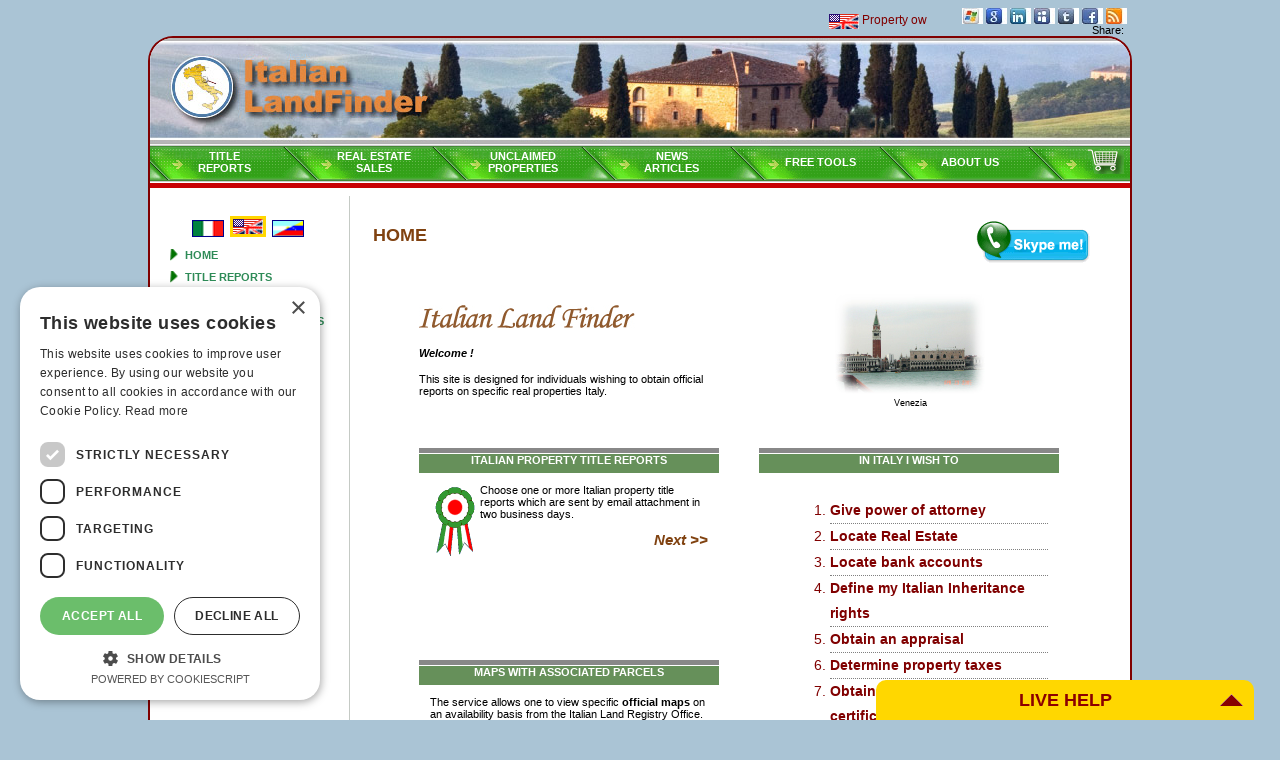

--- FILE ---
content_type: text/html
request_url: https://www.landfinder.it/index.asp?aff=AF0071&sid=&lng=INGLESE&p=
body_size: 15674
content:


<!DOCTYPE html>
<html>

<head>
<title>Italian Land Finder - Italian property title reports</title>

<!-- Sid: 121253428 -->

<meta name="viewport" content="width=device-width, initial-scale=1.0">
<meta name="keywords" content="Italian real estate, Italy attorney, Italy inheritance, Italy law, Italy lawyer, Italy notary, Italy property, Italy real estate, Italy solicitor, find italian property, italian attorney, italian barrister, italian land, italian law, italian lawyer, italian notary, italian probate, italian property, italy probate,  italian consulate, italy consulate,  procura,  notaio,  Italian dual citizenship">
<meta name="description" content="Access Italy's Land Registry computer data base for official property and maps descriptions. 48 hour delivery by email">
<meta name="date" content="2025-06-22" scheme="YYYY-MM-DD">

<script type="text/javascript" charset="UTF-8" src="https://cdn.cookie-script.com/s/2b3b772afd63f0bce3180da8f87f6f27.js"></script>

<script>
   window.dataLayer = window.dataLayer || [];
   function gtag() {
       dataLayer.push(arguments);
   }
   gtag("consent", "default", {
    ad_storage: "denied",
    analytics_storage: "denied",
    ad_user_data: "denied",
    ad_personalization: "denied",
    wait_for_update: 500
   });
   gtag("set", "ads_data_redaction", true);
   gtag("set", "developer_id.dMmY1Mm", true);
</script>

<!-- Google tag (gtag.js) -->
<script async src="https://www.googletagmanager.com/gtag/js?id=G-Y5YY9FN37F"></script>
<script>
window.dataLayer = window.dataLayer || [];
function gtag(){dataLayer.push(arguments);}
gtag('js', new Date());
 gtag('config', 'G-Y5YY9FN37F');
</script>

<link rel="stylesheet" type="text/css" href="stile.css">

<script language="Javascript" src="codice.js"></script>

<script language="Javascript">
// ------------------- FINESTRA POPUP
function  finestra(strUrl,larghezza,altezza,barre){
      if (!larghezza){ larghezza=650;altezza=500; barre=1;}
      if(screen.width<larghezza){larghezza=screen.width}winNuova=window.open(strUrl,"finestra","toolbar=0,directories=0,menubar=0,scrollbars="+barre+",width="+larghezza+",height="+altezza+",left=10,top=10");
      winNuova.focus();
      return false;
  }
</script>

<style>#header{display:none;}</style>


</head>
<body class="sfondo Italian_Land_Finder_-_Italian_property_title_reports">

<h1 id="header">Italian Land Finder - Italian property title reports</h1>



<div id="overlay"></div>
<div id="loading"><img src="loading3.gif"></div>

<script language="javascript">
 function mostra(idObj) {
   var obj=document.getElementById(idObj);
   obj.style.position='relative';
   obj.style.visibility='visible';
   obj.style.top=-45;
   obj.style.left=-18;
 }
 
</script>

<link rel="stylesheet" type="text/css" href="share/icone_sn.css">



<div id="container">

  <div id="striscia">               <!-- striscia pubblicitaria -->
    <div class="content">
    
<table width="980" cellspacing="0" cellpadding="0" align="center" border="0">
<tr>
<td height="20">

<script language="javascript" src="striscia/striscia.asp"></script>

</td>
<td width="200" align="right">
<div style="box_condividi"><a href="news_rss.asp" target="_blank"><div class="icon_16x16 icon_rss" title="Share on RSS"></div></a>
<a href="https://www.facebook.com/sharer.php?u=https%3A%2F%2Fwww%2Elandfinder%2Eit%2Findex%2Easp%3Faff%3DAF0071%26sid%3D%26lng%3DINGLESE%26p%3D&t=&src=sp" target="_blank"><div class="icon_16x16 icon_facebook" title="Share on FACEBOOK"></div></a>
<a href="https://twitter.com/home?status=+https%3A%2F%2Fwww%2Elandfinder%2Eit%2Findex%2Easp%3Faff%3DAF0071%26sid%3D%26lng%3DINGLESE%26p%3D" target="_blank"><div class="icon_16x16 icon_twitter" title="Share on TWITTER"></div></a>
<a href="https://www.myspace.com/Modules/PostTo/Pages/?u=https%3A%2F%2Fwww%2Elandfinder%2Eit%2Findex%2Easp%3Faff%3DAF0071%26sid%3D%26lng%3DINGLESE%26p%3D&t=" target="_blank"><div class="icon_16x16 icon_myspace" title="Share on MYSPACE"></div></a>
<a href="https://www.linkedin.com/shareArticle?mini=true&url=https%3A%2F%2Fwww%2Elandfinder%2Eit%2Findex%2Easp%3Faff%3DAF0071%26sid%3D%26lng%3DINGLESE%26p%3D&title=&ro=false&summary=&source=" target="_blank"><div class="icon_16x16 icon_linkedin" title="Share on LINKEDIN"></div></a>
<a href="https://google.com/bookmarks/mark?op=edit&bkmk=https%3A%2F%2Fwww%2Elandfinder%2Eit%2Findex%2Easp%3Faff%3DAF0071%26sid%3D%26lng%3DINGLESE%26p%3D&title=" target="_blank"><div class="icon_16x16 icon_google" title="Share on GOOGLE"></div></a>
<a href="https://favorites.live.com/quickadd.aspx?marklet=1&mkt=en-us&url=https%3A%2F%2Fwww%2Elandfinder%2Eit%2Findex%2Easp%3Faff%3DAF0071%26sid%3D%26lng%3DINGLESE%26p%3D&title=&top=1" target="_blank"><div class="icon_16x16 icon_windows" title="Share on LIVE"></div></a>
<div style="float:right;">Share:&nbsp;&nbsp;</div></div>

</td>
</tr></table>
    </div>
  </div>                  <!-- fine scriscia -->

  <div id="corpo">                 <!-- corpo -->
    <div class="content">

<table width="980" cellspacing="0" cellpadding="0" class="cornice" align="center" bgcolor="white" style="position:relative;border-radius: 25px;overflow:hidden;">



<tr><td colspan="3" style="padding-bottom:1px;">

<!--  -->

<!-- BARRA NAVIGAZIONE -->

<table WIDTH="980" BORDER="0" CELLPADDING="0" CELLSPACING="0">
	<tr>
		<!--td COLSPAN="7"><a href="index.asp?aff=AF0071&sid=&lng=INGLESE&p=" title="Home Page"><img SRC="images/nuovo/top.jpg" width="980" height="105" border="0"></a-->
		<td COLSPAN="7" height="105" width="980" background="images/nuovo/top.jpg">
		
		<!-- include file="chat/btnchat.asp"-->
		
		<a href="index.asp?aff=AF0071&sid=&lng=INGLESE&p=" title="Home Page" onclick="//$('#overlay').show();return false;">
		<div style="height:98px;width:320px;cursor:hand;">&nbsp;</div>
		</a>

		</td>
	</tr>
	<tr>
<td background="images/nuovo/bottone.gif" width="149" height="39" align="center"><a href="main.asp?aff=AF0071&sid=&lng=INGLESE&p=&tit=title_reports"  class="link_barra">Title<BR>reports</a></td>
<td background="images/nuovo/bottone.gif" width="149" height="39" align="center"><a href="real_estate_sales.asp?aff=AF0071&sid=&lng=INGLESE&p=&tit=real_estate_sales"  class="link_barra">Real estate<BR>sales</a></td>
<td background="images/nuovo/bottone.gif" width="149" height="39" align="center"><a href="emigrantproperties.asp?aff=AF0071&sid=&lng=INGLESE&p=&tit=unclaimed_properties"  class="link_barra">Unclaimed<br>properties</a></td>
<td background="images/nuovo/bottone.gif" width="149" height="39" align="center"><a href="newsart.asp?aff=AF0071&sid=&lng=INGLESE&p=&tit=news_articles"  class="link_barra">NEWS<BR>ARTICLES</a></td>
<td background="images/nuovo/bottone.gif" width="149" height="39" align="center"><a href="townfinder.asp?aff=AF0071&sid=&lng=INGLESE&p=&tit=free_tools"  class="link_barra">Free tools</a></td>
<td background="images/nuovo/bottone.gif" width="149" height="39" align="center"><a href="chisiamo.asp?aff=AF0071&sid=&lng=INGLESE&p=&tit=about_us"  class="link_barra">About Us</a></td>

		<td background="images/nuovo/bottone.gif" width="86" height="39" align="right"><a href="main.asp?aff=AF0071&sid=&lng=INGLESE&p=2" title="Shopping Cart"><img src="images/nuovo/carrello.gif" border="0"></a>&nbsp;&nbsp;</td>
	
	</tr>
</table>

</td></tr>


<tr>
	<td bgcolor="white" colspan="3"><img src="images/nuovo/spacer.gif" width="980" height="5" style="background-color:#C80003;margin-bottom:6px;"></td>
	<!--td bgcolor="#C80003" colspan="2" style="width:200px;height:2px;overflow:hidden;"><img src="images/nuovo/spacer.gif" width="200" height="4"></td>	<td bgcolor="#C80003" style="height:2px;overflow:hidden;"><img src="images/nuovo/spacer.gif" width="780" height="4"--></td>
</tr>

<tr>

	<td class="leftBar" valign="top" style="padding:20px">
	
	 <div id="barra_lingue" style="position: relative; top:-10;text-align:center;">
	      <a href="/index.asp?p=0&aff=AF0071&sid=&lng=ITALIANO">
<img src="images/bandiere/ita.gif" name="bFlagITALIANO" border="1" alt="" width="30" height="15"></a>&nbsp;
<img src="images/bandiere/eng.gif" name="bFlagINGLESE" alt="" width="30" height="15" style="border: 3px solid gold">&nbsp;
<a href="/index.asp?p=0&aff=AF0071&sid=&lng=SPAGNOLO">
<img src="images/bandiere/esp.gif" name="bFlagSPAGNOLO" border="1" alt="" width="30" height="15"></a>&nbsp;

	      <span id="lingua_attuale" style="display:none;">INGLESE</span>
	 </div>
	 
		
<div class="titolo_menu_sx"><a href="index.asp?aff=AF0071&sid=&lng=INGLESE&p=&tit=home&mn=0" class="stile_titolo_menu_sx">Home</a></div>
<div class="titolo_menu_sx"><a href="main.asp?aff=AF0071&sid=&lng=INGLESE&p=&tit=title_reports&mn=1" class="stile_titolo_menu_sx">Title reports</a></div>
<div class="titolo_menu_sx"><a href="real_estate_sales.asp?aff=AF0071&sid=&lng=INGLESE&p=&tit=real_estate_sales&mn=2" class="stile_titolo_menu_sx">Real estate sales</a></div>
<div class="titolo_menu_sx"><a href="emigrantproperties.asp?aff=AF0071&sid=&lng=INGLESE&p=&tit=unclaimed_properties&mn=3" class="stile_titolo_menu_sx">Unclaimed properties</a></div>
<div class="titolo_menu_sx"><a href="newsart.asp?aff=AF0071&sid=&lng=INGLESE&p=&tit=news_%26_articles&mn=4" class="stile_titolo_menu_sx">News & Articles</a></div>
<div class="titolo_menu_sx"><a href="townfinder.asp?aff=AF0071&sid=&lng=INGLESE&p=&tit=free_tools&mn=5" class="stile_titolo_menu_sx">Free tools</a></div>
<div class="titolo_menu_sx"><a href="linkexchange.asp?aff=AF0071&sid=&lng=INGLESE&p=&tit=link_exchange&mn=6" class="stile_titolo_menu_sx">Link Exchange</a></div>
<div class="titolo_menu_sx"><a href="partners.asp?aff=AF0071&sid=&lng=INGLESE&p=&tit=partners&mn=7" class="stile_titolo_menu_sx">Partners</a></div>
<div style="color:black;font-size:11px;text-align:center;"><br>Our resources</div><p><center><a href="https://www.niaf.org" target="_blank"><img src="public/imgb/niaf.gif" border="1" height="60" width="120"></a></center>
<p><center><a href="https://www.iaccw.net" target="_blank"><img src="public/imgb/iaccw.gif" border="1" height="60" width="120"></a></center>
		
	<img src="images/nuovo/spacer.gif" width="159" height="1">	
	
	</td>

<td width="1" bgcolor="#C5CAC5"><img src="images/nuovo/spacer.gif" width="1" height="1" alt></td>

	<td id="content" valign="top">	
	
	
<!--- CORPO PAGINA -->
	
<table border="0" width="780" height="100%" cellspacing="0" cellpadding="0" id="tblContent" align="center">
<tr>


<td width="100%" valign="top" style="padding:20px">

<table border="0" width="100%"><tr>
<td class="titolo_area">Home</td>
<td align="right" valign="top">

 &nbsp;&nbsp;&nbsp;&nbsp;


<div class="" style="float:right;;">
<a href="contatto.asp?aff=AF0071&sid=&lng=INGLESE&p=">
<img src="images/call_blue_white_124x52.png" style="border:none;" height="52" alt="Skype Me&#153;!" align="absmiddle" />
</a>
</div>

&nbsp; </td>

<td></td>

</tr></table>

<!-- <DIV style="width: 366; height: 677"><DIV style="color: gray; width: 107; height: 19; margin-top: 10px; margin-bottom: 20px">	<IMG src="images/nuovo/ico-alert.gif" alt="Alert" title="" width="45" height="45" align="left" hspace="4">    &nbsp;</DIV></DIV> -->


<table ALIGN="center" BORDER="0" width="600" CELLSPACING="0" CELLPADDING="20">
<tr><td valign="top">
<p class="home_landfinder">
<img SRC="images/home_landfinder.jpg" alt="Italian Land Finder" WIDTH="223" HEIGHT="25">
</p>
<h4><i>Welcome !</i></h4>This site is designed for individuals wishing to obtain official reports on specific real properties Italy.
<!--             This site is designed for individuals wishing to obtain official reports on specific real properties Italy.-->
</td>
<td ALIGN="center" valign="top">
<img SRC="images/foto/Venezia.jpg"><br>
<span style="FONT-SIZE:9px;">Venezia</span>
</td>

</tr>


<tr>

<td align="left" valign="top">

<table Border="0" CellSpacing="0" CellPadding="0" width="300">
	<tr><td>
	
  <table Border="0" CellSpacing="0" CellPadding="0"><tr><td>
		<td background="images/nuovo/riq_sfondo2.gif" width="300" height="25" class="titolo_riquadro" align="center">
		<span style="position:relative;top:+3;color:white;font-family:Arial;">
		ITALIAN PROPERTY TITLE REPORTS</span>
		</td>
  </td></tr></table>    

    </td></tr>
	<tr>

		<td valign="top" align="left">
		
		
<table border="0" cellpadding="1" cellspacing="0" width="100%" bgcolor="white"><tr><td>
		
		<table border="0" cellspacing="0" cellpadding="10" width="100%" bgcolor="white"><tr>
		
		<td valign="top" align="left" height="125">       

  <img src="images/nuovo/coccarda.gif" align="left" border="0">
Choose one or more Italian property title reports which are sent by email attachment in two business days.
<!--Choose one or more Italian property title reports which are sent by email attachment in two business days.-->
<p class="evidenziato" align="right">
<a href="main.asp?aff=AF0071&amp;lng=INGLESE" class="Home_link">Next &gt;&gt;</a>
</p>

        </td></tr></table>
</td></tr></table>
        
        
		</td>
			
	</tr>
	
</table>

</td>

<td rowspan="4" valign="top">

<table Border="0" CellSpacing="0" CellPadding="0" width="300">
	<tr><td>
	
  <table Border="0" CellSpacing="0" CellPadding="0"><tr><td>
		<td background="images/nuovo/riq_sfondo2.gif" width="300" height="25" class="titolo_riquadro" align="center">
		<span style="position:relative;top:+3;color:white;font-family:Arial;">
		IN ITALY I WISH TO</span>
		</td>
  </td></tr></table>    

    </td></tr>
	<tr>

		<td valign="top" align="left">
		
		
<table border="0" cellpadding="1" cellspacing="0" width="100%" bgcolor="white"><tr><td>
		
		<table border="0" cellspacing="0" cellpadding="10" width="100%" bgcolor="white"><tr>
		
		<td valign="top" align="left" height="125">       

<ul class="cosacerchi">
<li><a href="contatto.asp?aff=AF0071&lng=INGLESE&oggetto=Give+power+of+attorney">Give power of attorney</a></li>
<li><a href="main.asp?aff=AF0071&lng=INGLESE&oggetto=Locate+Real+Estate">Locate Real Estate</a></li>
<li><a href="contatto.asp?aff=AF0071&lng=INGLESE&oggetto=Locate+bank+accounts">Locate bank accounts</a></li>
<li><a href="contatto.asp?aff=AF0071&lng=INGLESE&oggetto=Define+my+Italian+Inheritance+rights">Define my Italian Inheritance rights</a></li>
<li><a href="contatto.asp?aff=AF0071&lng=INGLESE&oggetto=Obtain+an+appraisal">Obtain an appraisal</a></li>
<li><a href="contatto.asp?aff=AF0071&lng=INGLESE&oggetto=Determine+property+taxes">Determine property taxes</a></li>
<li><a href="contatto.asp?aff=AF0071&lng=INGLESE&oggetto=Obtain+birth%2C+marriage+%26+death+certificates">Obtain birth, marriage & death certificates</a></li>
<li><a href="contatto.asp?aff=AF0071&lng=INGLESE&oggetto=Obtain+a+copy+of+a+will">Obtain a copy of a will</a></li>
<li><a href="contatto.asp?aff=AF0071&lng=INGLESE&oggetto=Translate+and+file+documents">Translate and file documents</a></li>

</ul>

        </td></tr></table>
</td></tr></table>
        
        
		</td>
			
	</tr>
	
</table>

<table Border="0" CellSpacing="0" CellPadding="0" width="300">
	<tr><td>
	
  <table Border="0" CellSpacing="0" CellPadding="0"><tr><td>
		<td background="images/nuovo/riq_sfondo2.gif" width="300" height="25" class="titolo_riquadro" align="center">
		<span style="position:relative;top:+3;color:white;font-family:Arial;">
		NEWS & ARTICLES</span>
		</td>
  </td></tr></table>    

    </td></tr>
	<tr>

		<td valign="top" align="left">
		
		
<table border="0" cellpadding="1" cellspacing="0" width="100%" bgcolor="white"><tr><td>
		
		<table border="0" cellspacing="0" cellpadding="10" width="100%" bgcolor="white"><tr>
		
		<td valign="top" align="left" height="125">       

<iframe height="330" width="280" src="striscia/news.asp?sito=1" frameborder="0" scrolling="no"></iframe>

        </td></tr></table>
</td></tr></table>
        
        
		</td>
			
	</tr>
	
</table>


</td>

</tr>

<tr>
<td align="left" valign="bottom">

<table Border="0" CellSpacing="0" CellPadding="0" width="300">
	<tr><td>
	
  <table Border="0" CellSpacing="0" CellPadding="0"><tr><td>
		<td background="images/nuovo/riq_sfondo2.gif" width="300" height="25" class="titolo_riquadro" align="center">
		<span style="position:relative;top:+3;color:white;font-family:Arial;">
		MAPS WITH ASSOCIATED PARCELS</span>
		</td>
  </td></tr></table>    

    </td></tr>
	<tr>

		<td valign="top" align="left">
		
		
<table border="0" cellpadding="1" cellspacing="0" width="100%" bgcolor="white"><tr><td>
		
		<table border="0" cellspacing="0" cellpadding="10" width="100%" bgcolor="white"><tr>
		
		<td valign="top" align="left" height="125">       
The service allows one to view specific <strong>official maps </strong>on an availability basis from the Italian Land Registry Office. In order to obtain an abstract of the map parcels in question you must know specific cadastral identifiers.
<!--The service allows one to view specific <strong>official maps </strong>on an availability basis from the Italian Land Registry Office. In order to obtain an abstract of the map parcels in question you must know specific cadastral identifiers.-->
<p class="evidenziato" align="right">
<a href="main.asp?aff=AF0071&amp;lng=INGLESE&amp;codart=VCTM" class="Home_link">Next &gt;&gt;</a>
</p>


        </td></tr></table>
</td></tr></table>
        
        
		</td>
			
	</tr>
	
</table>

</td></tr>

<tr>
<td align="left" valign="bottom">

<table Border="0" CellSpacing="0" CellPadding="0" width="300">
	<tr><td>
	
  <table Border="0" CellSpacing="0" CellPadding="0"><tr><td>
		<td background="images/nuovo/riq_sfondo2.gif" width="300" height="25" class="titolo_riquadro" align="center">
		<span style="position:relative;top:+3;color:white;font-family:Arial;">
		ITALIAN TOWN FINDER</span>
		</td>
  </td></tr></table>    

    </td></tr>
	<tr>

		<td valign="top" align="left">
		
		
<table border="0" cellpadding="1" cellspacing="0" width="100%" bgcolor="white"><tr><td>
		
		<table border="0" cellspacing="0" cellpadding="10" width="100%" bgcolor="white"><tr>
		
		<td valign="top" align="left" height="125">       
Find any Italian town even knowing only part of the name.
<!--Find any Italian town even knowing only part of the name.-->
<p class="evidenziato" align="right">
<a href="townfinder.asp?tool=1&amp;aff=AF0071&amp;lng=INGLESE" class="Home_link">Next &gt;&gt;</a>
</p>

        </td></tr></table>
</td></tr></table>
        
        
		</td>
			
	</tr>
	
</table>

</td>
</tr>

<tr>
<td align="left" valign="bottom">

<table Border="0" CellSpacing="0" CellPadding="0" width="300">
	<tr><td>
	
  <table Border="0" CellSpacing="0" CellPadding="0"><tr><td>
		<td background="images/nuovo/riq_sfondo2.gif" width="300" height="25" class="titolo_riquadro" align="center">
		<span style="position:relative;top:+3;color:white;font-family:Arial;">
		PROFESSIONAL ASSISTANCE</span>
		</td>
  </td></tr></table>    

    </td></tr>
	<tr>

		<td valign="top" align="left">
		
		
<table border="0" cellpadding="1" cellspacing="0" width="100%" bgcolor="white"><tr><td>
		
		<table border="0" cellspacing="0" cellpadding="10" width="100%" bgcolor="white"><tr>
		
		<td valign="top" align="left" height="125">       
Use this service if one needs assistance in finding the land or home in Italy or if one needs support to transfer the title of the property to you or your family
<!--Use this service if one needs assistance in finding the land or home in Italy or if one needs support to transfer the title of the property to you or your family-->
<p class="evidenziato" align="right">
<a href="https://www.landfinder.it" class="Home_link">Next &gt;&gt;</a>
</p>

        </td></tr></table>
</td></tr></table>
        
        
		</td>
			
	</tr>
	
</table>

</td>
</tr>

<tr><td>	
    <!--	<ul class="elenco_con_prisma"><li>	<a href="main.asp?aff=AF0071" class="Home_link">	ITALIAN PROPERTY TITLE REPORTS</a><br><br><br>	</li><li>	<a href="main.asp?aff=AF0071&amp;lng=INGLESE&amp;codart=VCTM" class="Home_link">	MAPS WITH ASSOCIATED PARCELS</a><br><br>	</li><li>	<a href="localita.asp?tool=1&amp;aff=AF0071&amp;lng=INGLESE" onclick="return finestra(this.href);" class="Home_link">	ITALIAN TOWN FINDER</a><br><br>	</li><li>	<a href="main.asp?aff=AF0071&codart=QIMM" class="Home_link">	QUOTAZIONI IMMOBILIARI<BR><BR></a></li>	<li>	<a href="#" class="Home_link">	COMPRA/VENDITA IMMOBILI</a><BR><BR>	</li><li>	<a href="https://www.landfinder.it" target="_top" class="Home_link">ITALIANLAW.NET</a>	</li></ul><br><br>-->
</td></tr>
</table>


</td>
</tr>
</table>

     </div>        <!-- fine content -->
   </div>        <!-- fine corpo -->


<div id="piede">         <!-- piede -->
   <div class="content">

<!--- PIEDE PAGINA -->

<tr><td colspan="3">
	<div class="footer" align="center">
	<br>
	
	<div class="stile_piede">
        
 Navigation:&nbsp;&nbsp;<a href="index.asp?aff=AF0071&sid=&lng=INGLESE&p=&tit=home" >Home</a> | <a href="main.asp?aff=AF0071&sid=&lng=INGLESE&p=&tit=title_reports" >Title reports</a> | <a href="main.asp?aff=AF0071&sid=&lng=INGLESE&p=&tit=criteria" >Criteria</a> | <a href="glossario.asp?aff=AF0071&sid=&lng=INGLESE&p=&tit=glossary" >Glossary</a> | <a href="listino.asp?aff=AF0071&sid=&lng=INGLESE&p=&tit=price_list" >Price list</a> | <a href="aiuto.asp?aff=AF0071&sid=&lng=INGLESE&p=&tit=help" onclick="return finestra(this.href);">Help</a> | <a href="faq.asp?aff=AF0071&sid=&lng=INGLESE&p=&tit=f%2ea%2eq%2e" >F.A.Q.</a> | <a href="real_estate_sales.asp?aff=AF0071&sid=&lng=INGLESE&p=&tit=real_estate_sales" >Real estate sales</a> | <a href="emigrantproperties.asp?aff=AF0071&sid=&lng=INGLESE&p=&tit=unclaimed_properties" >Unclaimed properties</a> | <a href="emigrant_abandoned_property_in_Italy.asp?aff=AF0071&sid=&lng=INGLESE&p=&tit=unclaimed_properties" >Unclaimed properties</a> | <a href="italian_hamlets.asp?aff=AF0071&sid=&lng=INGLESE&p=&tit=italian_hamlets" >Italian hamlets</a> | <a href="newsart.asp?aff=AF0071&sid=&lng=INGLESE&p=&tit=news_%26_articles" >News & Articles</a> | <a href="townfinder.asp?aff=AF0071&sid=&lng=INGLESE&p=&tit=free_tools" >Free tools</a> | <a href="linkexchange.asp?aff=AF0071&sid=&lng=INGLESE&p=&tit=link_exchange" >Link Exchange</a> | <a href="partners.asp?aff=AF0071&sid=&lng=INGLESE&p=&tit=partners" >Partners</a><br><br>
<a href="index.asp?aff=AF0071&sid=&lng=INGLESE&p=&tit=home" >Home</a> | <a href="privacy.asp?aff=AF0071&sid=&lng=INGLESE&p=&tit=privacy" onclick="return finestra(this.href);">Privacy</a> | <a href="aiuto.asp?aff=AF0071&sid=&lng=INGLESE&p=&tit=help" onclick="return finestra(this.href);">Help</a> | <a href="chisiamo.asp?aff=AF0071&sid=&lng=INGLESE&p=&tit=about_us" >About Us</a> | <a href="contatto.asp?aff=AF0071&sid=&lng=INGLESE&p=&tit=contact_us" >Contact Us</a>        
<br><br><br>
		Copyright � 2026. All rights reserved.<br><br>
		
		
	</div>
<br>
<br>

</div>


</td></tr>

</table>


     </div>        <!-- fine content -->
   </div>        <!-- fine piede -->
</div>        <!-- fine container -->


<script language="javascript" src="chat/jquery.js"></script>
<script language="javascript" src="chat/livehelp.asp"></script>




</body>
</html>

--- FILE ---
content_type: text/html
request_url: https://www.landfinder.it/chat/livehelp.asp
body_size: 1421
content:

 
$(document).ready(function() {

       if ($('#livehelp2').length==0) {
          var sTitolo=''; var sLingua=$('#lingua_attuale').text().substr(0,3);
          if(sLingua=='ITA'){sTitolo='AIUTO ONLINE'} else {sLingua=''; sTitolo='LIVE HELP'};
          $('body').append('<div class="apri" id="livehelp2"><div class="titolo">'+sTitolo+'</div><iframe src="'+'https://www.landfinder.it/chat/livehelp.asp?lh=1&lingua='+sLingua+'" frameborder="0" scrolling="no"></iframe></div>');
          $('.apri').css({'position':'fixed','top':'100%','left':'100%','padding':'0 5px 0 5px','margin-top':'-40px','margin-left':'-404px','cursor':'pointer','width':'100%','max-width':'368px','background':'gold','text-align':'center','-moz-border-radius':'10px 10px 0 0px','-webkit-border-radius':'10px 10px 0 0px','border-radius':'10px 10px 0 0px','display':'none','overflow':'hidden','z-order':'0','background-repeat':'no-repeat','background-position':'97% 12px'});
          $('.apri .titolo').css({'padding':'10px','font-weight':'bold','font-family':'arial','font-size':'18px','color':'darkred'});
          $('.apri iframe').css({'width':'100%','height':'460px'});
          $('body').append('<div id="chatOverlay"></div><div id="chatMsg"><div class="testata"><span class="titolo"></span><div class="chiudi">X</div></div><div class="testo"></div></div>');
          $('#chatOverlay').click(function(){chatMsg()}).css({'position':'fixed','top':'0','left':'0','height':'100%','width':'100%','z-order':'0','background-color':'gray','opacity':'.5','filter':'alpha(opacity=50)','display':'none'});
          $('#chatMsg').css({'position':'fixed','top':'50%','left':'50%','margin-top':'-240px','margin-left':'-300px','display':'none','background-color':'lightyellow','z-index':'100','max-width':'600px','max-height':'480px','width':'100%','height':'100%','border':'3px solid gold','-moz-border-radius':'10px','-webkit-border-radius':'10px','border-radius':'10px'});
          $('#chatMsg .testata').css({'background-color':'gold','text-align':'center','padding':'5px 0 5px 0','margin':'5px','font':'normal bold 18px arial','color':'darkred'});
          $('#chatMsg .chiudi').click(function(){chatMsg()}).css({'float':'right','margin-right':'10px','cursor':'hand'});
          $('#chatMsg .testo').css({'margin':'20px','font':'14px arial'});
          }
        
       $('#livehelp2')
         .slideDown('fast')
         .css({'background-image':'url("chat/media/su.gif")'})
         .click(
                 function(){
                    if ($(this).css('margin-top')=='-40px') {
                       var h='-500px';
                       var im='chat/media/giu.gif';
                    } else {
                       var h='-40px'
                       var im='chat/media/su.gif';
                    }
                    $('.apri').slideUp("fast",function(){
                          $(this)
                           .css({'background-image':'url("'+im+'")','margin-top':h})
                           .slideDown()
                        });
                    });
                    
                     //chatMsg('test','test');

});

function chatMsg(titolo,testo,w,h) {
   if (!titolo && !testo) {
      $('#chatOverlay').hide();
      $('#chatMsg').hide();
   }
   else {
      if (w && h) {
          $('#chatMsg').css({'margin-top':'-'+parseInt(h/2)+'px','margin-left':'-'+parseInt(w/2)+'px','max-width':w+'px','max-height':h+'px'});
      }
      $('#chatMsg .titolo').html(titolo);
      $('#chatMsg .msg').html(testo);
      $('#chatOverlay').show();
      $('#chatMsg').show('slow');
   }
};



--- FILE ---
content_type: text/html
request_url: https://www.landfinder.it/striscia/news.asp?sito=1
body_size: 17405
content:


<html>
<head>

<title>News</title>

<meta http-equiv="Content-Type" content="text/html; charset=iso-8859-1">

<link href="stile.css" type="text/css" rel="stylesheet">


  
  
<script type="text/javascript" language="JavaScript">

/***********************************************
* IFRAME Scroller script- © Dynamic Drive DHTML code library (www.dynamicdrive.com)
* This notice MUST stay intact for legal use
* Visit Dynamic Drive at http://www.dynamicdrive.com/ for full source code
***********************************************/

//Specify speed of scroll. Larger=faster (ie: 5)
var scrollspeed=cache=1

//Specify intial delay before scroller starts scrolling (in miliseconds):
var initialdelay=500

function initializeScroller(){
dataobj=document.all? document.all.datacontainer : document.getElementById("datacontainer")
dataobj.style.top="5px"
setTimeout("getdataheight()", initialdelay)
}

function getdataheight(){
thelength=dataobj.offsetHeight
if (thelength==0)
setTimeout("getdataheight()",10)
else
scrollDiv()
}

function scrollDiv(){
dataobj.style.top=parseInt(dataobj.style.top)-scrollspeed+"px"
if (parseInt(dataobj.style.top)<thelength*(-1))
dataobj.style.top="5px"
setTimeout("scrollDiv()",40)
}

if (window.addEventListener)
window.addEventListener("load", initializeScroller, false)
else if (window.attachEvent)
window.attachEvent("onload", initializeScroller)
else
window.onload=initializeScroller


function bgc(which,color){
	if (document.all||document.getElementById){
	which.style.backgroundColor=color
	}
	}


</script>


<base target="_parent">

</head>

<body topMargin="0" marginheight="0">



<table style="Z-INDEX: 3; WIDTH: 2px; POSITION: absolute; HEIGHT: 110px" height="110" cellSpacing="0" cellPadding="0" width="2" valign="top">
  <tbody>
  <tr>
    <td vAlign="top" align="right" bgColor="white"><img src="images/trasp.gif" width="2"></td></tr></tbody></table>
    
    
<div id="datacontainer" style="position:absolute;left:0px;top:0px;width:100%" onMouseover="scrollspeed=0" onMouseout="scrollspeed=cache">
	


<table height="110" cellSpacing="0" cellPadding="1" width="280" border="0">
  <tbody>
  <tr>
    <td bgColor="white">
      <table onmouseover="bgc(this,'f3fbff')" onmouseout="bgc(this,'FFFFFF')" height="106" cellSpacing="0" cellPadding="0" width="277" bgColor="#ffffff" border="0" style="border-bottom:1px gray dotted;"><tbody>
        <tr>
          <td width="2"><img src="images/trasp.gif" width="2"></td>
          <td class="testo" vAlign="top" height="95" style="padding:5px;">
<img src="../images/bandiere/ENG.gif" align="right" style="margin-left:5px;margin-bottom:10px;">
<a href="http://www.landfinder.it/newsart.asp?id=1" style="text-decoration:bold underline;">The Italian Inheritance  -  Recovering Nonno's Lost Farm</a><br><br>
<a href="http://www.landfinder.it/newsart.asp?id=1" style="color:black"><body><P>“When my grandfather was a young man he, like many others, went to America leaving behind his beloved Italia, his parents, bro...</a>

         </td></tr>
        <!--tr>
          <td vAlign="bottom" align="right" bgColor="white" colSpan="2">
          <a href="#" onclick="cMB_Scroller(-1);return false;"><img hspace="2" src="images/su.gif" border="0" WIDTH="13" HEIGHT="8"></a><a href="#" onclick="cMB_Scroller(1);return false"><img src="images/giu.gif" border="0" WIDTH="13" HEIGHT="8"></a>
          </td-->
        <tr></tr></tbody></table></td></tr></tbody></table>

<table height="110" cellSpacing="0" cellPadding="1" width="280" border="0">
  <tbody>
  <tr>
    <td bgColor="white">
      <table onmouseover="bgc(this,'f3fbff')" onmouseout="bgc(this,'FFFFFF')" height="106" cellSpacing="0" cellPadding="0" width="277" bgColor="#ffffff" border="0" style="border-bottom:1px gray dotted;"><tbody>
        <tr>
          <td width="2"><img src="images/trasp.gif" width="2"></td>
          <td class="testo" vAlign="top" height="95" style="padding:5px;">
<img src="../images/bandiere/ITA.gif" align="right" style="margin-left:5px;margin-bottom:10px;">
<a href="http://www.landfinder.it/newsart.asp?id=2" style="text-decoration:bold underline;">Ricuperando il terreno del nonno</a><br><br>
<a href="http://www.landfinder.it/newsart.asp?id=2" style="color:black"><body><P>“Quando mio nonno lasciò la Sicilia, i genitori ed i fratelli rimasti continuarono a gestire l’azienda agricola e mio nonno da...</a>

         </td></tr>
        <!--tr>
          <td vAlign="bottom" align="right" bgColor="white" colSpan="2">
          <a href="#" onclick="cMB_Scroller(-1);return false;"><img hspace="2" src="images/su.gif" border="0" WIDTH="13" HEIGHT="8"></a><a href="#" onclick="cMB_Scroller(1);return false"><img src="images/giu.gif" border="0" WIDTH="13" HEIGHT="8"></a>
          </td-->
        <tr></tr></tbody></table></td></tr></tbody></table>

<table height="110" cellSpacing="0" cellPadding="1" width="280" border="0">
  <tbody>
  <tr>
    <td bgColor="white">
      <table onmouseover="bgc(this,'f3fbff')" onmouseout="bgc(this,'FFFFFF')" height="106" cellSpacing="0" cellPadding="0" width="277" bgColor="#ffffff" border="0" style="border-bottom:1px gray dotted;"><tbody>
        <tr>
          <td width="2"><img src="images/trasp.gif" width="2"></td>
          <td class="testo" vAlign="top" height="95" style="padding:5px;">
<img src="../images/bandiere/ENG.gif" align="right" style="margin-left:5px;margin-bottom:10px;">
<a href="http://www.landfinder.it/newsart.asp?id=3" style="text-decoration:bold underline;">Your Inheritance Under Raps</a><br><br>
<a href="http://www.landfinder.it/newsart.asp?id=3" style="color:black"><body><P>In reflecting on the possible content for this article on Italian inheritance matters I said to myself, perhaps we should call...</a>

         </td></tr>
        <!--tr>
          <td vAlign="bottom" align="right" bgColor="white" colSpan="2">
          <a href="#" onclick="cMB_Scroller(-1);return false;"><img hspace="2" src="images/su.gif" border="0" WIDTH="13" HEIGHT="8"></a><a href="#" onclick="cMB_Scroller(1);return false"><img src="images/giu.gif" border="0" WIDTH="13" HEIGHT="8"></a>
          </td-->
        <tr></tr></tbody></table></td></tr></tbody></table>

<table height="110" cellSpacing="0" cellPadding="1" width="280" border="0">
  <tbody>
  <tr>
    <td bgColor="white">
      <table onmouseover="bgc(this,'f3fbff')" onmouseout="bgc(this,'FFFFFF')" height="106" cellSpacing="0" cellPadding="0" width="277" bgColor="#ffffff" border="0" style="border-bottom:1px gray dotted;"><tbody>
        <tr>
          <td width="2"><img src="images/trasp.gif" width="2"></td>
          <td class="testo" vAlign="top" height="95" style="padding:5px;">
<img src="../images/bandiere/ENG.gif" align="right" style="margin-left:5px;margin-bottom:10px;">
<a href="http://www.landfinder.it/newsart.asp?id=4" style="text-decoration:bold underline;">Using the Inheritance Wild Card</a><br><br>
<a href="http://www.landfinder.it/newsart.asp?id=4" style="color:black"><body><P>What possible association can one make between an Italian will and a deck of cards which includes a wild card known as the Jok...</a>

         </td></tr>
        <!--tr>
          <td vAlign="bottom" align="right" bgColor="white" colSpan="2">
          <a href="#" onclick="cMB_Scroller(-1);return false;"><img hspace="2" src="images/su.gif" border="0" WIDTH="13" HEIGHT="8"></a><a href="#" onclick="cMB_Scroller(1);return false"><img src="images/giu.gif" border="0" WIDTH="13" HEIGHT="8"></a>
          </td-->
        <tr></tr></tbody></table></td></tr></tbody></table>

<table height="110" cellSpacing="0" cellPadding="1" width="280" border="0">
  <tbody>
  <tr>
    <td bgColor="white">
      <table onmouseover="bgc(this,'f3fbff')" onmouseout="bgc(this,'FFFFFF')" height="106" cellSpacing="0" cellPadding="0" width="277" bgColor="#ffffff" border="0" style="border-bottom:1px gray dotted;"><tbody>
        <tr>
          <td width="2"><img src="images/trasp.gif" width="2"></td>
          <td class="testo" vAlign="top" height="95" style="padding:5px;">
<img src="../images/bandiere/ENG.gif" align="right" style="margin-left:5px;margin-bottom:10px;">
<a href="http://www.landfinder.it/newsart.asp?id=5" style="text-decoration:bold underline;">Italian Squatters Do Have Rights</a><br><br>
<a href="http://www.landfinder.it/newsart.asp?id=5" style="color:black"><body><P>Since our last article: Claim your Italian inheritance...before it's too late, the stories of financial intrigue and general a...</a>

         </td></tr>
        <!--tr>
          <td vAlign="bottom" align="right" bgColor="white" colSpan="2">
          <a href="#" onclick="cMB_Scroller(-1);return false;"><img hspace="2" src="images/su.gif" border="0" WIDTH="13" HEIGHT="8"></a><a href="#" onclick="cMB_Scroller(1);return false"><img src="images/giu.gif" border="0" WIDTH="13" HEIGHT="8"></a>
          </td-->
        <tr></tr></tbody></table></td></tr></tbody></table>

<table height="110" cellSpacing="0" cellPadding="1" width="280" border="0">
  <tbody>
  <tr>
    <td bgColor="white">
      <table onmouseover="bgc(this,'f3fbff')" onmouseout="bgc(this,'FFFFFF')" height="106" cellSpacing="0" cellPadding="0" width="277" bgColor="#ffffff" border="0" style="border-bottom:1px gray dotted;"><tbody>
        <tr>
          <td width="2"><img src="images/trasp.gif" width="2"></td>
          <td class="testo" vAlign="top" height="95" style="padding:5px;">
<img src="../images/bandiere/ENG.gif" align="right" style="margin-left:5px;margin-bottom:10px;">
<a href="http://www.landfinder.it/newsart.asp?id=6" style="text-decoration:bold underline;">Scorpions & Italian Real Estate</a><br><br>
<a href="http://www.landfinder.it/newsart.asp?id=6" style="color:black"><body><P>Which word in Italian represents a legal concept understood by all Italians and yet is unknown to Italian Americans? The answe...</a>

         </td></tr>
        <!--tr>
          <td vAlign="bottom" align="right" bgColor="white" colSpan="2">
          <a href="#" onclick="cMB_Scroller(-1);return false;"><img hspace="2" src="images/su.gif" border="0" WIDTH="13" HEIGHT="8"></a><a href="#" onclick="cMB_Scroller(1);return false"><img src="images/giu.gif" border="0" WIDTH="13" HEIGHT="8"></a>
          </td-->
        <tr></tr></tbody></table></td></tr></tbody></table>

<table height="110" cellSpacing="0" cellPadding="1" width="280" border="0">
  <tbody>
  <tr>
    <td bgColor="white">
      <table onmouseover="bgc(this,'f3fbff')" onmouseout="bgc(this,'FFFFFF')" height="106" cellSpacing="0" cellPadding="0" width="277" bgColor="#ffffff" border="0" style="border-bottom:1px gray dotted;"><tbody>
        <tr>
          <td width="2"><img src="images/trasp.gif" width="2"></td>
          <td class="testo" vAlign="top" height="95" style="padding:5px;">
<img src="../images/bandiere/ENG.gif" align="right" style="margin-left:5px;margin-bottom:10px;">
<a href="http://www.landfinder.it/newsart.asp?id=7" style="text-decoration:bold underline;">Italian Inheritances - Q & A</a><br><br>
<a href="http://www.landfinder.it/newsart.asp?id=7" style="color:black"><body><P>For the last several months, I have presented certain basic information on inheriting Italian property. The fundamentals serve...</a>

         </td></tr>
        <!--tr>
          <td vAlign="bottom" align="right" bgColor="white" colSpan="2">
          <a href="#" onclick="cMB_Scroller(-1);return false;"><img hspace="2" src="images/su.gif" border="0" WIDTH="13" HEIGHT="8"></a><a href="#" onclick="cMB_Scroller(1);return false"><img src="images/giu.gif" border="0" WIDTH="13" HEIGHT="8"></a>
          </td-->
        <tr></tr></tbody></table></td></tr></tbody></table>

<table height="110" cellSpacing="0" cellPadding="1" width="280" border="0">
  <tbody>
  <tr>
    <td bgColor="white">
      <table onmouseover="bgc(this,'f3fbff')" onmouseout="bgc(this,'FFFFFF')" height="106" cellSpacing="0" cellPadding="0" width="277" bgColor="#ffffff" border="0" style="border-bottom:1px gray dotted;"><tbody>
        <tr>
          <td width="2"><img src="images/trasp.gif" width="2"></td>
          <td class="testo" vAlign="top" height="95" style="padding:5px;">
<img src="../images/bandiere/ENG.gif" align="right" style="margin-left:5px;margin-bottom:10px;">
<a href="http://www.landfinder.it/newsart.asp?id=8" style="text-decoration:bold underline;">Q & A - July edition</a><br><br>
<a href="http://www.landfinder.it/newsart.asp?id=8" style="color:black"><body><P>Your relationship with Italy may closer than you think. Anyone with roots in Italy, even if your grandfather came over two gen...</a>

         </td></tr>
        <!--tr>
          <td vAlign="bottom" align="right" bgColor="white" colSpan="2">
          <a href="#" onclick="cMB_Scroller(-1);return false;"><img hspace="2" src="images/su.gif" border="0" WIDTH="13" HEIGHT="8"></a><a href="#" onclick="cMB_Scroller(1);return false"><img src="images/giu.gif" border="0" WIDTH="13" HEIGHT="8"></a>
          </td-->
        <tr></tr></tbody></table></td></tr></tbody></table>

<table height="110" cellSpacing="0" cellPadding="1" width="280" border="0">
  <tbody>
  <tr>
    <td bgColor="white">
      <table onmouseover="bgc(this,'f3fbff')" onmouseout="bgc(this,'FFFFFF')" height="106" cellSpacing="0" cellPadding="0" width="277" bgColor="#ffffff" border="0" style="border-bottom:1px gray dotted;"><tbody>
        <tr>
          <td width="2"><img src="images/trasp.gif" width="2"></td>
          <td class="testo" vAlign="top" height="95" style="padding:5px;">
<img src="../images/bandiere/ENG.gif" align="right" style="margin-left:5px;margin-bottom:10px;">
<a href="http://www.landfinder.it/newsart.asp?id=9" style="text-decoration:bold underline;">L'A.I.R.E. - Italians Living Outside of Italy & "New Italians" with Dual Citizenship</a><br><br>
<a href="http://www.landfinder.it/newsart.asp?id=9" style="color:black"><body><P>The acronym A.I.R.E. stands for Association of Italians Residing Overseas. Founded in1988, it functions as an overseas exte...</a>

         </td></tr>
        <!--tr>
          <td vAlign="bottom" align="right" bgColor="white" colSpan="2">
          <a href="#" onclick="cMB_Scroller(-1);return false;"><img hspace="2" src="images/su.gif" border="0" WIDTH="13" HEIGHT="8"></a><a href="#" onclick="cMB_Scroller(1);return false"><img src="images/giu.gif" border="0" WIDTH="13" HEIGHT="8"></a>
          </td-->
        <tr></tr></tbody></table></td></tr></tbody></table>

<table height="110" cellSpacing="0" cellPadding="1" width="280" border="0">
  <tbody>
  <tr>
    <td bgColor="white">
      <table onmouseover="bgc(this,'f3fbff')" onmouseout="bgc(this,'FFFFFF')" height="106" cellSpacing="0" cellPadding="0" width="277" bgColor="#ffffff" border="0" style="border-bottom:1px gray dotted;"><tbody>
        <tr>
          <td width="2"><img src="images/trasp.gif" width="2"></td>
          <td class="testo" vAlign="top" height="95" style="padding:5px;">
<img src="../images/bandiere/ITA.gif" align="right" style="margin-left:5px;margin-bottom:10px;">
<a href="http://www.landfinder.it/newsart.asp?id=10" style="text-decoration:bold underline;">I Nipoti Disonesti</a><br><br>
<a href="http://www.landfinder.it/newsart.asp?id=10" style="color:black"><body><P class=MsoNormal style="MARGIN: 0in 0in 0pt"><SPAN lang=IT style="mso-ansi-language: IT">Dopo aver cercato di focalizzare l’att...</a>

         </td></tr>
        <!--tr>
          <td vAlign="bottom" align="right" bgColor="white" colSpan="2">
          <a href="#" onclick="cMB_Scroller(-1);return false;"><img hspace="2" src="images/su.gif" border="0" WIDTH="13" HEIGHT="8"></a><a href="#" onclick="cMB_Scroller(1);return false"><img src="images/giu.gif" border="0" WIDTH="13" HEIGHT="8"></a>
          </td-->
        <tr></tr></tbody></table></td></tr></tbody></table>

<table height="110" cellSpacing="0" cellPadding="1" width="280" border="0">
  <tbody>
  <tr>
    <td bgColor="white">
      <table onmouseover="bgc(this,'f3fbff')" onmouseout="bgc(this,'FFFFFF')" height="106" cellSpacing="0" cellPadding="0" width="277" bgColor="#ffffff" border="0" style="border-bottom:1px gray dotted;"><tbody>
        <tr>
          <td width="2"><img src="images/trasp.gif" width="2"></td>
          <td class="testo" vAlign="top" height="95" style="padding:5px;">
<img src="../images/bandiere/ITA.gif" align="right" style="margin-left:5px;margin-bottom:10px;">
<a href="http://www.landfinder.it/newsart.asp?id=12" style="text-decoration:bold underline;">Il Testamento Italiano</a><br><br>
<a href="http://www.landfinder.it/newsart.asp?id=12" style="color:black"><body><P>Udite, udite…cari connazionali! Questo è il primo in italiano di una nuova serie di articoli, proseguio della nostra narraz...</a>

         </td></tr>
        <!--tr>
          <td vAlign="bottom" align="right" bgColor="white" colSpan="2">
          <a href="#" onclick="cMB_Scroller(-1);return false;"><img hspace="2" src="images/su.gif" border="0" WIDTH="13" HEIGHT="8"></a><a href="#" onclick="cMB_Scroller(1);return false"><img src="images/giu.gif" border="0" WIDTH="13" HEIGHT="8"></a>
          </td-->
        <tr></tr></tbody></table></td></tr></tbody></table>

<table height="110" cellSpacing="0" cellPadding="1" width="280" border="0">
  <tbody>
  <tr>
    <td bgColor="white">
      <table onmouseover="bgc(this,'f3fbff')" onmouseout="bgc(this,'FFFFFF')" height="106" cellSpacing="0" cellPadding="0" width="277" bgColor="#ffffff" border="0" style="border-bottom:1px gray dotted;"><tbody>
        <tr>
          <td width="2"><img src="images/trasp.gif" width="2"></td>
          <td class="testo" vAlign="top" height="95" style="padding:5px;">
<img src="../images/bandiere/ENG.gif" align="right" style="margin-left:5px;margin-bottom:10px;">
<a href="http://www.landfinder.it/newsart.asp?id=14" style="text-decoration:bold underline;">For sale - Nonno's abbandoned italian property</a><br><br>
<a href="http://www.landfinder.it/newsart.asp?id=14" style="color:black"><body><P>This morning on the internet and in the Italian press reports surfaced that the mayor of small Italian town, Vincenzo Tamburi,...</a>

         </td></tr>
        <!--tr>
          <td vAlign="bottom" align="right" bgColor="white" colSpan="2">
          <a href="#" onclick="cMB_Scroller(-1);return false;"><img hspace="2" src="images/su.gif" border="0" WIDTH="13" HEIGHT="8"></a><a href="#" onclick="cMB_Scroller(1);return false"><img src="images/giu.gif" border="0" WIDTH="13" HEIGHT="8"></a>
          </td-->
        <tr></tr></tbody></table></td></tr></tbody></table>

<table height="110" cellSpacing="0" cellPadding="1" width="280" border="0">
  <tbody>
  <tr>
    <td bgColor="white">
      <table onmouseover="bgc(this,'f3fbff')" onmouseout="bgc(this,'FFFFFF')" height="106" cellSpacing="0" cellPadding="0" width="277" bgColor="#ffffff" border="0" style="border-bottom:1px gray dotted;"><tbody>
        <tr>
          <td width="2"><img src="images/trasp.gif" width="2"></td>
          <td class="testo" vAlign="top" height="95" style="padding:5px;">
<img src="../images/bandiere/eng.gif" align="right" style="margin-left:5px;margin-bottom:10px;">
<a href="http://www.landfinder.it/newsart.asp?id=16" style="text-decoration:bold underline;">UPON DEATH  CHILDREN OF PROPERTY OWNERS MUST FILE</a><br><br>
<a href="http://www.landfinder.it/newsart.asp?id=16" style="color:black"><body><P><U>Italian Estate Management</U></P>
<P>Families of&nbsp;a decedent must&nbsp;file succession documents&nbsp;<U>within one ye...</a>

         </td></tr>
        <!--tr>
          <td vAlign="bottom" align="right" bgColor="white" colSpan="2">
          <a href="#" onclick="cMB_Scroller(-1);return false;"><img hspace="2" src="images/su.gif" border="0" WIDTH="13" HEIGHT="8"></a><a href="#" onclick="cMB_Scroller(1);return false"><img src="images/giu.gif" border="0" WIDTH="13" HEIGHT="8"></a>
          </td-->
        <tr></tr></tbody></table></td></tr></tbody></table>

<table height="110" cellSpacing="0" cellPadding="1" width="280" border="0">
  <tbody>
  <tr>
    <td bgColor="white">
      <table onmouseover="bgc(this,'f3fbff')" onmouseout="bgc(this,'FFFFFF')" height="106" cellSpacing="0" cellPadding="0" width="277" bgColor="#ffffff" border="0" style="border-bottom:1px gray dotted;"><tbody>
        <tr>
          <td width="2"><img src="images/trasp.gif" width="2"></td>
          <td class="testo" vAlign="top" height="95" style="padding:5px;">
<img src="../images/bandiere/eng.gif" align="right" style="margin-left:5px;margin-bottom:10px;">
<a href="http://www.landfinder.it/newsart.asp?id=17" style="text-decoration:bold underline;">FIND UNCLAIMED PROPERTY IN ITALY HERE.</a><br><br>
<a href="http://www.landfinder.it/newsart.asp?id=17" style="color:black"><body><P>When emigrants&nbsp;left&nbsp;Italy for the US, Canada, Australia, Argentina, etc&nbsp;their properties were&nbsp;left behind&...</a>

         </td></tr>
        <!--tr>
          <td vAlign="bottom" align="right" bgColor="white" colSpan="2">
          <a href="#" onclick="cMB_Scroller(-1);return false;"><img hspace="2" src="images/su.gif" border="0" WIDTH="13" HEIGHT="8"></a><a href="#" onclick="cMB_Scroller(1);return false"><img src="images/giu.gif" border="0" WIDTH="13" HEIGHT="8"></a>
          </td-->
        <tr></tr></tbody></table></td></tr></tbody></table>

<table height="110" cellSpacing="0" cellPadding="1" width="280" border="0">
  <tbody>
  <tr>
    <td bgColor="white">
      <table onmouseover="bgc(this,'f3fbff')" onmouseout="bgc(this,'FFFFFF')" height="106" cellSpacing="0" cellPadding="0" width="277" bgColor="#ffffff" border="0" style="border-bottom:1px gray dotted;"><tbody>
        <tr>
          <td width="2"><img src="images/trasp.gif" width="2"></td>
          <td class="testo" vAlign="top" height="95" style="padding:5px;">
<img src="../images/bandiere/eng.gif" align="right" style="margin-left:5px;margin-bottom:10px;">
<a href="http://www.landfinder.it/newsart.asp?id=18" style="text-decoration:bold underline;">SELL ITALIAN FAMILY PROPERTY</a><br><br>
<a href="http://www.landfinder.it/newsart.asp?id=18" style="color:black"><body><P>Does your family own property in Italy? Have you not yet claimed it? We can help you sell it.</P>
<P>Anthony Alioto</P>
<P>S...</a>

         </td></tr>
        <!--tr>
          <td vAlign="bottom" align="right" bgColor="white" colSpan="2">
          <a href="#" onclick="cMB_Scroller(-1);return false;"><img hspace="2" src="images/su.gif" border="0" WIDTH="13" HEIGHT="8"></a><a href="#" onclick="cMB_Scroller(1);return false"><img src="images/giu.gif" border="0" WIDTH="13" HEIGHT="8"></a>
          </td-->
        <tr></tr></tbody></table></td></tr></tbody></table>

<table height="110" cellSpacing="0" cellPadding="1" width="280" border="0">
  <tbody>
  <tr>
    <td bgColor="white">
      <table onmouseover="bgc(this,'f3fbff')" onmouseout="bgc(this,'FFFFFF')" height="106" cellSpacing="0" cellPadding="0" width="277" bgColor="#ffffff" border="0" style="border-bottom:1px gray dotted;"><tbody>
        <tr>
          <td width="2"><img src="images/trasp.gif" width="2"></td>
          <td class="testo" vAlign="top" height="95" style="padding:5px;">
<img src="../images/bandiere/ENG.gif" align="right" style="margin-left:5px;margin-bottom:10px;">
<a href="http://www.landfinder.it/newsart.asp?id=21" style="text-decoration:bold underline;">ITALIAN LAW FIRM</a><br><br>
<a href="http://www.landfinder.it/newsart.asp?id=21" style="color:black"><body><P style="MARGIN: 0in 0in 0pt" class=MsoNormal><FONT face=Calibri>Italian law firms as well as other professionals in Italy can a...</a>

         </td></tr>
        <!--tr>
          <td vAlign="bottom" align="right" bgColor="white" colSpan="2">
          <a href="#" onclick="cMB_Scroller(-1);return false;"><img hspace="2" src="images/su.gif" border="0" WIDTH="13" HEIGHT="8"></a><a href="#" onclick="cMB_Scroller(1);return false"><img src="images/giu.gif" border="0" WIDTH="13" HEIGHT="8"></a>
          </td-->
        <tr></tr></tbody></table></td></tr></tbody></table>

<table height="110" cellSpacing="0" cellPadding="1" width="280" border="0">
  <tbody>
  <tr>
    <td bgColor="white">
      <table onmouseover="bgc(this,'f3fbff')" onmouseout="bgc(this,'FFFFFF')" height="106" cellSpacing="0" cellPadding="0" width="277" bgColor="#ffffff" border="0" style="border-bottom:1px gray dotted;"><tbody>
        <tr>
          <td width="2"><img src="images/trasp.gif" width="2"></td>
          <td class="testo" vAlign="top" height="95" style="padding:5px;">
<img src="../images/bandiere/ENG.gif" align="right" style="margin-left:5px;margin-bottom:10px;">
<a href="http://www.landfinder.it/newsart.asp?id=22" style="text-decoration:bold underline;">PROPERTY TAX DEAD LINE FOR OVERSEAS OWNERS - JUNE 17, 2013 -</a><br><br>
<a href="http://www.landfinder.it/newsart.asp?id=22" style="color:black"><body><P>Property tax deadline: pay by June 17, 2013 to avoid penilties..&nbsp; Payment includes succession heirs. Contact:&nbsp; <A hr...</a>

         </td></tr>
        <!--tr>
          <td vAlign="bottom" align="right" bgColor="white" colSpan="2">
          <a href="#" onclick="cMB_Scroller(-1);return false;"><img hspace="2" src="images/su.gif" border="0" WIDTH="13" HEIGHT="8"></a><a href="#" onclick="cMB_Scroller(1);return false"><img src="images/giu.gif" border="0" WIDTH="13" HEIGHT="8"></a>
          </td-->
        <tr></tr></tbody></table></td></tr></tbody></table>

<table height="110" cellSpacing="0" cellPadding="1" width="280" border="0">
  <tbody>
  <tr>
    <td bgColor="white">
      <table onmouseover="bgc(this,'f3fbff')" onmouseout="bgc(this,'FFFFFF')" height="106" cellSpacing="0" cellPadding="0" width="277" bgColor="#ffffff" border="0" style="border-bottom:1px gray dotted;"><tbody>
        <tr>
          <td width="2"><img src="images/trasp.gif" width="2"></td>
          <td class="testo" vAlign="top" height="95" style="padding:5px;">
<img src="../images/bandiere/ENG.gif" align="right" style="margin-left:5px;margin-bottom:10px;">
<a href="http://www.landfinder.it/newsart.asp?id=23" style="text-decoration:bold underline;">Property owners living outside of Italy must pay their taxes yearly</a><br><br>
<a href="http://www.landfinder.it/newsart.asp?id=23" style="color:black"><body>Property owners living outside of Italy must pay their taxes yearly.</body></html>...</a>

         </td></tr>
        <!--tr>
          <td vAlign="bottom" align="right" bgColor="white" colSpan="2">
          <a href="#" onclick="cMB_Scroller(-1);return false;"><img hspace="2" src="images/su.gif" border="0" WIDTH="13" HEIGHT="8"></a><a href="#" onclick="cMB_Scroller(1);return false"><img src="images/giu.gif" border="0" WIDTH="13" HEIGHT="8"></a>
          </td-->
        <tr></tr></tbody></table></td></tr></tbody></table>

<div>

          
        
     


</body></html>


--- FILE ---
content_type: text/html
request_url: https://www.landfinder.it/chat/livehelp.asp?lh=1&lingua=
body_size: 1541
content:


<!DOCTYPE html>
<html>
<head>
<title>Live help</title>
<link rel="stylesheet" type="text/css" href="stile.css">
<link rel="stylesheet" type="text/css" href="chat.css">
 

<script language="javascript" src="jquery.js"></script>
<script language="javascript" src="chat.js"></script>

<script language="javascript">
  var frequenzaRefresh=3;
</script>

<style>
 body {background-color:lightyellow;}
</style>

</head>
    
<body onload="init_chat();" class="body_chat" onblur="//self.focus()">


<center>
<div id="cliente">    


<div id="offline">
  
<p class="titolo">Hello.<br/>We are off line in this moment.<br/><br/>You may also call our USA numbers during normal business hours.<br/><br/>San Francisco : 415-382-6171<br/>US/Canada: (866) 694-5500<br/></p>
<!--p><input type="button" value="Close" name="B2" onclick="top.close()" class="tasto"></p-->

<form>
<p align="center"><input type="button" value="Contact us by email &gt;&gt;" name="B2" onclick="top.location='../contatto.asp';" class="tasti rosso" /></p>
<!-- p align="center"><input type="button" value="Contact us by Italianlaw &gt;&gt;" name="B3" onclick="window.open('http://www.italianlaw.net/contact/');" class="tasti grigio" /></p -->
</form>
      
</div>


<div id="online" style="display:none;">

<!--div id="header">LIVE HELP</div-->

<form method="POST" action="message.asp" onsubmit="inviaForm(this);return false;" id="form1" name="form1">

 <div id="content">
  <div id="cnt" style="text-align:center;"></div>
  <div id="testo" class="barre_grigie"></div>
  <br>
  <div id="messaggio">
    <input type="text" size="50" name="message" id="message" value>
    <!--textarea cols="50" rows="2" name="message" id="message" onkeypress></textarea-->
    <input type="submit" VALUE="Send" class="tasto" id="submit1" name="submit1">

  </div>
 </div>
 
    <input type="hidden" name="pag" id="pag" value="">
    <input type="hidden" name="ref" id="ref" value="">
    <input type="hidden" name="dati" id="dati" value>
    <input type="hidden" name="client" id="client" value="chat">

</form>
</div>


</div>
</center>
    
  
  <script language="Javascript">
     attiva(0);
  </script>
  
</body>

</html>



--- FILE ---
content_type: text/html
request_url: https://www.landfinder.it/chat/display.asp?dummy=0.22744416473724494
body_size: 413
content:

    <html>
    <head>
    <title>Display Page</title>

    </head>
    
    <body bgcolor="white">
    
      
    
    

<!-- comandi -->
if (isLivechat || isIstantchat || isChat) {attiva(0)};
<!-- comandi -->


    
    
    <!-- corpo -->
    
    <!-- -->
<!-- -->
<b>Operator:</b>&nbsp;&nbsp;Hello. Do you have a question regarding Italian property?
    
        <!-- corpo -->

    </body>
    </html>

  
    

--- FILE ---
content_type: text/css
request_url: https://www.landfinder.it/stile.css
body_size: 5451
content:
A:hover
{
    COLOR: orange;
    TEXT-DECORATION: underline
}
INPUT
{
    FONT-SIZE: 11px;
    COLOR: #004cb2;
    FONT-FAMILY: Verdana, Arial, Helvetica
}
SELECT
{
    FONT-SIZE: 11px;
    COLOR: #004cb2;
    FONT-FAMILY: Verdana, Arial, Helvetica
}
.bgIL
{
    BORDER-RIGHT: gainsboro 2px solid;
    BORDER-TOP: gainsboro 2px solid;
    FONT-WEIGHT: normal;
    FONT-SIZE: 11px;
    BORDER-LEFT: gainsboro 2px solid;
    COLOR: darkblue;
    BORDER-BOTTOM: gainsboro 2px solid;
    FONT-FAMILY: Verdana, Arial, Helvetica;
    BACKGROUND-COLOR: whitesmoke
}
.corpo14
{
    FONT-SIZE: 18px;
    TEXT-TRANSFORM: uppercase;
    COLOR: maroon;
    FONT-FAMILY: Verdana, Arial, Helevetica
}
.corpo11
{
    FONT-SIZE: 11px;
    COLOR: black;
    FONT-FAMILY: Verdana, Arial, Helvetica
}
.corpo11black
{
    FONT-SIZE: 11px;
    COLOR: black;
    FONT-FAMILY: Verdana, Arial, Helvetica
}
TEXTAREA
{
    FONT-SIZE: 9pt;
    COLOR: #004cb2;
    FONT-FAMILY: Verdana, Arial, 'MS Sans Serif'
}
.corpo9
{
    FONT-SIZE: 8pt;
    COLOR: #004cb2;
    FONT-FAMILY: Verdana, Arial, Helvetica
}
.corpo11bold
{
    FONT-WEIGHT: bold;
    FONT-SIZE: 9pt;
    FONT-FAMILY: Verdana, Arial, Helvetica
}
.normale
{
    FONT-SIZE: 11px;
    COLOR: black;
    FONT-FAMILY: Verdana, Arial, Helvetica, 'MS Sans Serif'
}
A
{
    FONT-WEIGHT: normal;
    FONT-SIZE: 11px;
    COLOR: darkblue;
    FONT-FAMILY: Verdana, Arial, Helvetica;
    TEXT-DECORATION: none
}
.grande
{
    FONT-SIZE: 12px
}
.piccolo
{
    FONT-WEIGHT: normal;
    FONT-SIZE: 10px;
    FONT-FAMILY: Verdana, Arial, Tahoma
}
.cornice
{
    BORDER-RIGHT: maroon 2px solid;
    BORDER-TOP: maroon 2px solid;
    BORDER-LEFT: maroon 2px solid;
    BORDER-BOTTOM: maroon 10px solid
    }
.sfondo
{
    BACKGROUND-COLOR: #aac4d5
}
.passo_attivo
{
    FONT-WEIGHT: bold;
    FONT-SIZE: 11px;
    COLOR: white;
    FONT-FAMILY: Verdana, Arial;
    BACKGROUND-COLOR: silver
}
.sfondo_tabella
{
    BACKGROUND-COLOR: white
}
.pulsante_freccia_dx
{
    BORDER-RIGHT: medium none;
    BACKGROUND-POSITION: center center;
    BORDER-TOP: medium none;
    PADDING-LEFT: 12px;
    FONT-WEIGHT: bold;
    FONT-SIZE: 11px;
    BACKGROUND-ATTACHMENT: fixed;
    BACKGROUND-IMAGE: url("images/freccia_dx.gif");
    BORDER-LEFT: medium none;
    WIDTH: 84px;
    CURSOR: hand;
    COLOR: white;
    PADDING-TOP: 7px;
    BORDER-BOTTOM: medium none;
    BACKGROUND-REPEAT: no-repeat;
    FONT-FAMILY: Verdana, Arial, Tahoma;
    HEIGHT: 34px;
    TEXT-ALIGN: left;
    TEXT-DECORATION: none
}
.pulsante_freccia_sx
{
    BORDER-RIGHT: medium none;
    PADDING-RIGHT: 12px;
    BACKGROUND-POSITION: center center;
    BORDER-TOP: medium none;
    FONT-WEIGHT: bold;
    FONT-SIZE: 11px;
    BACKGROUND-ATTACHMENT: fixed;
    BACKGROUND-IMAGE: url("images/freccia_sx.gif");
    BORDER-LEFT: medium none;
    WIDTH: 84px;
    CURSOR: hand;
    COLOR: white;
    PADDING-TOP: 7px;
    BORDER-BOTTOM: medium none;
    BACKGROUND-REPEAT: no-repeat;
    FONT-FAMILY: Verdana, Arial, Tahoma;
    HEIGHT: 34px;
    TEXT-ALIGN: right;
    TEXT-DECORATION: none
}
TD
{
    FONT-SIZE: 11px;
    FONT-FAMILY: Verdana, Arial
}
.titolo_riquadro
{
    FONT-WEIGHT: bold;
    FONT-SIZE: 11px;
    COLOR: darkblue;
    FONT-FAMILY: Verdana, Arial, Tahoma
}
.descrizione
{
    FONT-SIZE: 11px;
    VISIBILITY: hidden;
    WIDTH: 220pt;
    FONT-FAMILY: Verdana, Arial;
    POSITION: absolute;
    TEXT-ALIGN: justify
}
.td_img_italia_on
{
    BORDER-RIGHT: lightgrey 1px;
    PADDING-RIGHT: 10px;
    BACKGROUND-POSITION: center center;
    BORDER-TOP: lightgrey;
    PADDING-LEFT: 20px;
    BACKGROUND-IMAGE: url("images/italia_sfocata.gif");
    PADDING-BOTTOM: 10px;
    BORDER-LEFT: lightgrey 1px solid;
    WIDTH: 300px;
    COLOR: darkblue;
    PADDING-TOP: 10px;
    BORDER-BOTTOM: lightgrey 1px;
    BACKGROUND-REPEAT: no-repeat;
    HEIGHT: 300px;
    TEXT-ALIGN: justify
}
.td_img_italia_off
{
    PADDING-RIGHT: 10px;
    BACKGROUND-POSITION: center center;
    PADDING-LEFT: 20px;
    BACKGROUND-IMAGE: url("images/italiaIL.gif");
    PADDING-BOTTOM: 10px;
    WIDTH: 300px;
    PADDING-TOP: 10px;
    BACKGROUND-REPEAT: no-repeat;
    HEIGHT: 300px;
    TEXT-ALIGN: justify
}
.tdIL
{
    PADDING-RIGHT: 10px;
    PADDING-LEFT: 10px;
    PADDING-BOTTOM: 10px;
    PADDING-TOP: 10px
}
.tdILev
{
    BORDER-RIGHT: lightgrey thin;
    PADDING-RIGHT: 10px;
    BORDER-TOP: lightgrey thin;
    PADDING-LEFT: 10px;
    PADDING-BOTTOM: 10px;
    BORDER-LEFT: lightgrey thin;
    PADDING-TOP: 10px;
    BORDER-BOTTOM: lightgrey thin;
    BACKGROUND-COLOR: lightyellow
}
.bgCarrello
{
    FONT-SIZE: 11px;
    COLOR: #004cb2;
    BACKGROUND-REPEAT: repeat;
    FONT-FAMILY: Verdana, Arial, Helvetica;
    BACKGROUND-COLOR: lightgrey
}
.bgCarrelloTH
{
    FONT-WEIGHT: bold;
    BACKGROUND-COLOR: lightgrey
}
.pulsante_piano
{
    BORDER-RIGHT: medium none;
    PADDING-RIGHT: 12px;
    BACKGROUND-POSITION: left top;
    BORDER-TOP: medium none;
    FONT-WEIGHT: bold;
    BACKGROUND-IMAGE: url("images/pulsante.gif");
    BORDER-LEFT: medium none;
    WIDTH: 84px;
    CURSOR: hand;
    COLOR: white;
    PADDING-TOP: 7px;
    BORDER-BOTTOM: medium none;
    BACKGROUND-REPEAT: no-repeat;
    FONT-FAMILY: Verdana, Arial, Tahoma;
    HEIGHT: 34px;
    TEXT-ALIGN: center
}
.copyright
{
    BORDER-RIGHT: gainsboro 1px;
    PADDING-RIGHT: 5px;
    BORDER-TOP: gainsboro 1px;
    PADDING-LEFT: 5px;
    FONT-WEIGHT: normal;
    FONT-SIZE: 8px;
    PADDING-BOTTOM: 5px;
    BORDER-LEFT: gainsboro 1px;
    COLOR: white;
    PADDING-TOP: 5px;
    BORDER-BOTTOM: gainsboro 1px;
    FONT-FAMILY: Verdana, Arial;
    BACKGROUND-COLOR: #527ba9;
    TEXT-ALIGN: center
}
.copyright_tx
{
    FONT-WEIGHT: normal;
    FONT-SIZE: 9px;
    COLOR: white;
    FONT-FAMILY: Verdana, Arial
}
.pulsanti
{
    BORDER-RIGHT: 3px outset;
    BORDER-TOP: 3px outset;
    FONT-WEIGHT: bold;
    FONT-SIZE: 11px;
    BORDER-LEFT: 3px outset;
    COLOR: white;
    BORDER-BOTTOM: 3px outset;
    FONT-FAMILY: Verdana, Arial;
    BACKGROUND-COLOR: darkgray;
    cursor: pointer;
    padding:10px;
    border:2px solid gainsboro;
    border-radius:15px;
}

.bg_verde { background-color: #008000; }
.bg_rosso { background-color: #DC143C; }
.bg_arancio { background-color: #FFBE10; }
.bg_giallo { background-color: #FFFF00;  }

.avviso
{
    BORDER-RIGHT: gold 1px solid;
    PADDING-RIGHT: 10px;
    BORDER-TOP: gold 1px solid;
    MARGIN-TOP: 5px;
    PADDING-LEFT: 10px;
    FONT-SIZE: 11px;
    VISIBILITY: hidden;
    PADDING-BOTTOM: 10px;
    BORDER-LEFT: gold 1px solid;
    WIDTH: 300px;
    PADDING-TOP: 10px;
    BORDER-BOTTOM: gold 1px solid;
    FONT-FAMILY: Verdana, Arial;
    POSITION: absolute;
    BACKGROUND-COLOR: lightyellow
}
.avviso_evidenziato
{
    BORDER-RIGHT: gold 1px solid;
    PADDING-RIGHT: 10px;
    BORDER-TOP: gold 1px solid;
    PADDING-LEFT: 10px;
    FONT-SIZE: 11px;
    PADDING-BOTTOM: 10px;
    BORDER-LEFT: gold 1px solid;
    PADDING-TOP: 10px;
    BORDER-BOTTOM: gold 1px solid;
    FONT-FAMILY: Verdana, Arial;
    BACKGROUND-COLOR: lightyellow
}
.bgTotaliCassa
{
    PADDING-RIGHT: 5px;
    PADDING-LEFT: 5px;
    PADDING-BOTTOM: 5px;
    PADDING-TOP: 5px;
    BACKGROUND-COLOR: whitesmoke
}
.TitoloSezioneCassa
{
    BORDER-RIGHT: gainsboro 2px solid;
    PADDING-RIGHT: 5px;
    BORDER-TOP: gainsboro 2px solid;
    PADDING-LEFT: 5px;
    FONT-WEIGHT: bold;
    FONT-SIZE: 11px;
    PADDING-BOTTOM: 5px;
    BORDER-LEFT: gainsboro 2px solid;
    WIDTH: 600px;
    COLOR: darkblue;
    PADDING-TOP: 5px;
    BORDER-BOTTOM: gainsboro 2px solid;
    FONT-FAMILY: Verdana, Arial;
    BACKGROUND-COLOR: whitesmoke
}
.elenco_con_visto
{
    LIST-STYLE-IMAGE: url("images/visto.gif")
}
.bgPopupTD
{
    BACKGROUND: url("images/logo_sfondo.jpg") no-repeat center center
}
.bgPopup
{
    FONT-SIZE: 11px;
    FONT-FAMILY: Verdana, Arial
}
.bgPopupTH
{
    FONT-WEIGHT: bold;
    FONT-SIZE: 18px;
    COLOR: darkgreen;
    TEXT-ALIGN: center
}
.riquadro
{
    PADDING-RIGHT: 5px;
    PADDING-LEFT: 5px;
    SCROLLBAR-FACE-COLOR: #002258;
    SCROLLBAR-HIGHLIGHT-COLOR: #002258;
    SCROLLBAR-SHADOW-COLOR: #002258;
    SCROLLBAR-3DLIGHT-COLOR: #8eb1d9;
    SCROLLBAR-ARROW-COLOR: #8eb1d9;
    SCROLLBAR-TRACK-COLOR: #002258;
    SCROLLBAR-DARKSHADOW-COLOR: #8eb1d9
}
.ctblrow
{
    BORDER-BOTTOM: black 1px solid
}
.link_evidenziato
{
    FONT-WEIGHT: bold;
    COLOR: darkred
}
.esempio_evidenziato
{
    FONT-WEIGHT: bold;
    FONT-SIZE: 10px;
    COLOR: #f3a14a;
    FONT-FAMILY: Arial, Verdana
}
.risultato_negativo
{
    BORDER-RIGHT: gold 1px solid;
    PADDING-RIGHT: 10px;
    BORDER-TOP: gold 1px solid;
    MARGIN-TOP: 5px;
    PADDING-LEFT: 10px;
    FONT-SIZE: 11px;
    VISIBILITY: hidden;
    PADDING-BOTTOM: 10px;
    BORDER-LEFT: gold 1px solid;
    WIDTH: 90%;
    PADDING-TOP: 10px;
    BORDER-BOTTOM: gold 1px solid;
    FONT-FAMILY: Verdana, Arial;
    POSITION: absolute;
    BACKGROUND-COLOR: lightyellow;
    TEXT-ALIGN: left;
    ALIGN: center
}
.evidenziato_verde
{
    FONT-WEIGHT: bold;
    COLOR: green;
    TEXT-DECORATION: underline
}
.stop
{
    BACKGROUND-IMAGE: url("images/stop.gif")
}
.messaggio
{
    BACKGROUND-IMAGE: url("images/messaggio.gif")
}
.alert
{
    BACKGROUND-IMAGE: url("images/avviso.gif")
}
.tip
{
    CLEAR: both;
    BORDER-RIGHT: #ffd700 1px solid;
    PADDING-RIGHT: 5px;
    BACKGROUND-POSITION: left top;
    BORDER-TOP: #ffd700 1px solid;
    PADDING-LEFT: 30px;
    MARGIN-BOTTOM: 10px;
    PADDING-BOTTOM: 5px;
    FONT: 11px Tahoma, Verdana, Geneva, Arial, Helvetica, sans-serif;
    BORDER-LEFT: #ffd700 1px solid;
    PADDING-TOP: 5px;
    BORDER-BOTTOM: #ffd700 1px solid;
    BACKGROUND-REPEAT: no-repeat;
    BACKGROUND-COLOR: #fffacd
}
.tip LI
{
    FONT: 11px Tahoma, Verdana, Geneva, Arial, Helvetica, sans-serif
}
.tip P
{
    FONT: 11px Tahoma, Verdana, Geneva, Arial, Helvetica, sans-serif
}
OL
{
    FONT-WEIGHT: bold;
    FONT-SIZE: 14px;
    COLOR: darkred;
    FONT-FAMILY: Arial, Verdana
}
.Home_link
{
    FONT-WEIGHT: bold;
    FONT-SIZE: 15px;
    COLOR: #804210;
    FONT-STYLE: italic;
    FONT-FAMILY: Arial
}
.elenco_con_prisma
{
    LIST-STYLE-IMAGE: url("images/prisma.gif")
}
.magnificato
{
    BORDER-RIGHT: darkred 1px;
    PADDING-RIGHT: 20px;
    BORDER-TOP: darkred 1px;
    PADDING-LEFT: 20px;
    PADDING-BOTTOM: 5px;
    BORDER-LEFT: darkred 1px;
    PADDING-TOP: 5px;
    BORDER-BOTTOM: darkred 1px
}
.TxGrandeBlueScuro
{
    FONT-WEIGHT: bold;
    FONT-SIZE: 13pt;
    COLOR: darkblue;
    FONT-FAMILY: Verdana, Arial
}
.steps
{
    FONT-WEIGHT: bold;
    FONT-SIZE: 11px;
    COLOR: #05348c;
    FONT-FAMILY: Tahoma,sans-serif
}
.footer
{
    BORDER-TOP: #c5cac5 1px solid
}
.leftMenu
{
    FONT-WEIGHT: normal
}
.leftMenu A
{
    COLOR: #2969a4;
    TEXT-DECORATION: none
}
.leftMenu A:visited
{
    COLOR: #255e93
}
.leftMenu A:hover
{
    COLOR: #ffbe10
}
.leftMenu SPAN
{
    COLOR: #ffbe10
}
.link_barra
{
    MARGIN-TOP: 5px;
    FONT-WEIGHT: bold;
    FONT-SIZE: 11px;
    TEXT-TRANSFORM: uppercase;
    COLOR: white;
    TEXT-DECORATION: none
}
.titolo_menu_sx
{
    BACKGROUND-POSITION: left center;
    MARGIN-TOP: 10px;
    PADDING-LEFT: 15px;
    BACKGROUND-ATTACHMENT: scroll;
    BACKGROUND-IMAGE: url("images/nuovo/freccia.gif");
    MARGIN-BOTTOM: 3px;
    BACKGROUND-REPEAT: no-repeat
}
.stile_titolo_menu_sx
{
    FONT-WEIGHT: bold;
    TEXT-TRANSFORM: uppercase;
    COLOR: seagreen;
    FONT-FAMILY: Arial
}
.titolo_area
{
    PADDING-RIGHT: 20px;
    FONT-WEIGHT: bold;
    FONT-SIZE: 18px;
    PADDING-BOTTOM: 20px;
    TEXT-TRANSFORM: uppercase;
    COLOR: #804210;
    FONT-FAMILY: Arial;
    TEXT-ALIGN: left
}
.stile_piede
{
    PADDING-RIGHT: 10px;
    PADDING-LEFT: 10px;
    FONT-SIZE: 11px;
    COLOR: black;
    POSITION: relative;
    TOP: 10px
}
.stile_piede A
{
    FONT-SIZE: 11px;
    COLOR: black
}
.Home_landfinder
{
    FONT-WEIGHT: normal;
    FONT-SIZE: 36px;
    COLOR: #804210;
    FONT-STYLE: normal;
    FONT-FAMILY: 'Monotype Corsiva', Arial
}
.NewsArticoli
{
    PADDING-RIGHT: 20px;
    PADDING-LEFT: 20px
}
.NewsArticoli A
{
    FONT-WEIGHT: bold;
    COLOR: #804210
}
.NewsArticoli H1
{
    FONT-WEIGHT: bold;
    FONT-SIZE: 14pt;
    COLOR: #804210;
    FONT-FAMILY: Arial
}
.titolo_verde
{
    FONT-WEIGHT: bold;
    FONT-SIZE: 16px;
    TEXT-TRANSFORM: uppercase;
    COLOR: darkgreen;
    FONT-STYLE: italic;
    FONT-FAMILY: Arial
}
.tasto
{
    BORDER-RIGHT: maroon 1px solid;
    PADDING-RIGHT: 5px;
    BORDER-TOP: maroon 1px solid;
    PADDING-LEFT: 5px;
    FONT-WEIGHT: bold;
    FONT-SIZE: 10px;
    TEXT-TRANSFORM: uppercase;
    BORDER-LEFT: maroon 1px solid;
    COLOR: maroon;
    BORDER-BOTTOM: maroon 1px solid;
    FONT-FAMILY: Verdana
}
.TownFinder
{
    COLOR: #804210
}
.TownFinder TH
{
    BORDER-RIGHT: maroon 1px solid;
    BORDER-TOP: maroon 1px solid;
    FONT-SIZE: 11px;
    TEXT-TRANSFORM: none;
    BORDER-LEFT: maroon 1px solid;
    COLOR: #804210;
    BORDER-BOTTOM: maroon 1px solid;
    BACKGROUND-COLOR: cornsilk
}
.TownFinder TD
{
    FONT-SIZE: 11px;
    COLOR: black
}
.TownFinder A
{
    COLOR: #804210
}
.titolo_blu
{
    FONT-WEIGHT: bold;
    FONT-SIZE: 16px;
    COLOR: darkblue;
    FONT-STYLE: normal;
    FONT-FAMILY: Arial;
    TEXT-DECORATION: underline
}
.cosacerchi
{
    FONT-SIZE: 14px;
    MARGIN-LEFT: 20px;
    COLOR: maroon;
    LIST-STYLE-TYPE: decimal
}
.cosacerchi LI
{
    LINE-HEIGHT: 25px;
    BORDER-BOTTOM: gray 1px dotted
}
.cosacerchi A
{
    FONT-WEIGHT: bold;
    FONT-SIZE: 14px;
    COLOR: maroon
}
.label_rss
{
    FLOAT: right
}
#main_annunci
{
    MARGIN-TOP: 40px
}
#main_annunci #annuncio
{
    MARGIN-BOTTOM: 30px;
    BORDER-BOTTOM: forestgreen double
}
#main_annunci #annuncio LABEL
{
    WIDTH: 70px
}
#main_annunci #annuncio #info_generali
{
    PADDING-RIGHT: 20px;
    PADDING-LEFT: 10px;
    FLOAT: left;
    WIDTH: 380px;
    HEIGHT: 200px;
    TEXT-ALIGN: justify
}
#main_annunci #annuncio #info_localizzazione
{
    BORDER-RIGHT: green 1px solid;
    PADDING-RIGHT: 10px;
    BACKGROUND-POSITION: right bottom;
    BORDER-TOP: green 1px solid;
    PADDING-LEFT: 10px;
    BACKGROUND-IMAGE: url("images/mondo_sfocato.gif");
    PADDING-BOTTOM: 10px;
    BORDER-LEFT: green 1px solid;
    WIDTH: 100%;
    PADDING-TOP: 10px;
    BORDER-BOTTOM: green 1px solid;
    BACKGROUND-REPEAT: no-repeat
}
#main_annunci #annuncio #info_generali H2
{
    FONT-WEIGHT: bold;
    FONT-SIZE: 18px;
    COLOR: forestgreen;
    HEIGHT: 25px
}
#main_annunci #annuncio #info_foto
{
    BORDER-RIGHT: forestgreen 1px dotted;
    PADDING-RIGHT: 20px;
    BACKGROUND-POSITION: right bottom;
    BORDER-TOP: forestgreen 1px dotted;
    MARGIN-TOP: 50px;
    PADDING-LEFT: 20px;
    BACKGROUND-IMAGE: url("images/mfoto.gif");
    PADDING-BOTTOM: 20px;
    BORDER-LEFT: forestgreen 1px dotted;
    WIDTH: 100%;
    PADDING-TOP: 20px;
    BORDER-BOTTOM: forestgreen 1px dotted;
    BACKGROUND-REPEAT: no-repeat
}
#main_annunci #annuncio #info_foto IMG
{
    MARGIN-BOTTOM: 5px;
    WIDTH: 100px;
    HEIGHT: 100px
}
#main_annunci #annuncio #info_immobile
{
    BORDER-RIGHT: forestgreen 1px solid;
    PADDING-RIGHT: 10px;
    BACKGROUND-POSITION: right bottom;
    BORDER-TOP: forestgreen 1px solid;
    PADDING-LEFT: 10px;
    BACKGROUND-IMAGE: url("images/casa.gif");
    MARGIN-BOTTOM: 10px;
    PADDING-BOTTOM: 10px;
    BORDER-LEFT: forestgreen 1px solid;
    WIDTH: 100%;
    PADDING-TOP: 10px;
    BORDER-BOTTOM: forestgreen 1px solid;
    BACKGROUND-REPEAT: no-repeat;
    BACKGROUND-: forestgreen 1px solid
}
#main_annunci #annuncio #info_generali H3
{
    FONT-WEIGHT: normal;
    FONT-SIZE: 14px;
    COLOR: forestgreen;
    FONT-STYLE: italic
}
#main_annunci #annuncio #box_spot
{
}
#main_annunci #annuncio #box_spot IMG
{
    WIDTH: 150px;
    HEIGHT: 150px
}
#main_annunci #annuncio #toolbar
{
    PADDING-BOTTOM: 20px;
    PADDING-TOP: 20px
}
.proprieta_abbandonate
{
}
.proprieta_abbandonate TD
{
    FONT-SIZE: 11px;
    COLOR: black;
    TEXT-ALIGN: center
}
.proprieta_abbandonate TH
{
    BORDER-RIGHT: maroon 1px solid;
    BORDER-TOP: maroon 1px solid;
    FONT-SIZE: 11px;
    BORDER-LEFT: maroon 1px solid;
    COLOR: #804210;
    BORDER-BOTTOM: maroon 1px solid;
    BACKGROUND-COLOR: cornsilk
}
.proprieta_abbandonate .rosso
{
    FONT-WEIGHT: bold;
    COLOR: red
}
.menu_immobili
{
}
.menu_immobili IMG
{
}
.menu_immobili A
{
    FONT-SIZE: 18px;
    COLOR: darkgreen
}
.menu_immobili TD
{
    PADDING-RIGHT: 10px;
    PADDING-LEFT: 10px;
    PADDING-BOTTOM: 30px;
    PADDING-TOP: 30px
}
.proprieta_abbandonate .ordin
{
    CURSOR: hand;
    COLOR: blue;
    BACKGROUND-COLOR: gainsboro
}
.skype
{
    LEFT: 850px;
    POSITION: absolute;
    TOP: 170px
}

#loading {position:fixed;top:50%;left:50%;margin-top:-64px;margin-left:-64px;display:none;z-index:100;text-align:center;}
 #overlay{position:fixed;top:0;left:0;height:100%;width:100%;z-order:0;background-color:gray;opacity:.5;filter:alpha(opacity=50);display:none;z-index:99;}


--- FILE ---
content_type: text/css
request_url: https://www.landfinder.it/share/icone_sn.css
body_size: 320
content:
.icon_16x16 {
  width: 16px;
  height: 16px;
  background-image: url('icone_sn.jpg');
  background-repeat: no-repeat;
  padding-right: 5px;
  cursor: hand;
  float:right;
  margin-right:3px;
}

.icon_30x30 {
  width: 30px;
  height: 30px;
  background-image: url('icone_sn.jpg');
  background-repeat: no-repeat;
  padding-right: 5px;
  cursor: hand;
  float:right;
  margin-right:3px;
}



.icon_facebook
{
    BACKGROUND-POSITION: -10px -230px
}
.icon_facebook30
{
    BACKGROUND-POSITION: -38px -222px
}
.icon_twitter
{
    BACKGROUND-POSITION: -384px -237px
}
.icon_twitter30
{
    BACKGROUND-POSITION: -412px -229px
}
.icon_linkedin
{
    BACKGROUND-POSITION: -203px -386px
}
.icon_linkedin30
{
    BACKGROUND-POSITION: -231px -378px
}
.icon_google
{
    BACKGROUND-POSITION: -10px -334px
}
.icon_google30
{
    BACKGROUND-POSITION: -38px -326px
}
.icon_yahoo
{
    BACKGROUND-POSITION: -385px -125px
}
.icon_yahoo30
{
    BACKGROUND-POSITION: -414px -117px
}
.icon_myspace
{
    BACKGROUND-POSITION: -10px -490px
}
.icon_myspace30
{
    BACKGROUND-POSITION: -38px -482px
}
.icon_rss
{
    BACKGROUND-POSITION: -10px -698px
}
.icon_rss30
{
    BACKGROUND-POSITION: -38px -690px
}
.icon_email
{
    BACKGROUND-POSITION: -203px -178px
}
.icon_email30
{
    BACKGROUND-POSITION: -231px -170px
}
.icon_skype
{
    BACKGROUND-POSITION: -203px -698px
}
.icon_skype30
{
    BACKGROUND-POSITION: -231px -690px
}
.icon_youtube
{
    BACKGROUND-POSITION: -385px -489px
}
.icon_youtube30
{
    BACKGROUND-POSITION: -414px -481px
}
.icon_windows
{
    BACKGROUND-POSITION: -385px -73px
}
.icon_windows30
{
    BACKGROUND-POSITION: -414px -65px
}



--- FILE ---
content_type: text/css
request_url: https://www.landfinder.it/chat/stile.css
body_size: 4077
content:
.campimodpag
{
    FONT-SIZE: 11px;
    COLOR: #004cb2;
    FONT-FAMILY: Verdana, Arial, Helvetica
}
.avviso
{
    BORDER-RIGHT: gold 1px solid;
    PADDING-RIGHT: 10px;
    BORDER-TOP: gold 1px solid;
    MARGIN-TOP: 5px;
    PADDING-LEFT: 10px;
    FONT-SIZE: 11px;
    VISIBILITY: hidden;
    PADDING-BOTTOM: 10px;
    BORDER-LEFT: gold 1px solid;
    WIDTH: 300px;
    PADDING-TOP: 10px;
    BORDER-BOTTOM: gold 1px solid;
    FONT-FAMILY: Verdana, Arial;
    POSITION: absolute;
    BACKGROUND-COLOR: lightyellow
}
.sfondo_tabella
{
    BACKGROUND-COLOR: white
}
.corpo14
{
    FONT-SIZE: 18px;
    FONT-FAMILY: Verdana, Arial, Helevetica
}
.bgTotaliCassa
{
    PADDING-RIGHT: 5px;
    PADDING-LEFT: 5px;
    PADDING-BOTTOM: 5px;
    PADDING-TOP: 5px;
    BACKGROUND-COLOR: whitesmoke
}
.TitoloSezioneCassa
{
    BORDER-RIGHT: gainsboro 2px solid;
    PADDING-RIGHT: 5px;
    BORDER-TOP: gainsboro 2px solid;
    PADDING-LEFT: 5px;
    FONT-WEIGHT: bold;
    FONT-SIZE: 11px;
    PADDING-BOTTOM: 5px;
    BORDER-LEFT: gainsboro 2px solid;
    WIDTH: 600px;
    COLOR: darkblue;
    PADDING-TOP: 5px;
    BORDER-BOTTOM: gainsboro 2px solid;
    FONT-FAMILY: Verdana, Arial;
    BACKGROUND-COLOR: whitesmoke
}
.avviso_evidenziato
{
    BORDER-RIGHT: gold 1px solid;
    PADDING-RIGHT: 10px;
    BORDER-TOP: gold 1px solid;
    PADDING-LEFT: 10px;
    FONT-SIZE: 11px;
    PADDING-BOTTOM: 10px;
    BORDER-LEFT: gold 1px solid;
    PADDING-TOP: 10px;
    BORDER-BOTTOM: gold 1px solid;
    FONT-FAMILY: Verdana, Arial;
    BACKGROUND-COLOR: lightyellow
}
BODY
{
    FONT-SIZE: 11px;
    LINE-HEIGHT: normal;
    FONT-FAMILY: Verdana, Arial, Tahoma
}
TABLE
{
    FONT: 10pt Verdana, Arial, Tahoma
}
TH
{
    FONT-WEIGHT: bold;
    FONT-SIZE: 11px;
    COLOR: white;
    FONT-FAMILY: Verdana, Arial, Tahoma;
    BACKGROUND-COLOR: #000066
}
TD
{
    FONT-SIZE: 9pt;
    VERTICAL-ALIGN: top;
    COLOR: black;
    FONT-FAMILY: Arial, Verdana, Tahoma
}
INPUT1
{
    FONT: 11px Verdana,Arial,Helvetica
}
.login
{
    FONT: 10px Verdana,Arial,Helvetica
}
.menu
{
    FONT-SIZE: 10px;
    COLOR: black;
    LINE-HEIGHT: normal;
    FONT-FAMILY: Verdana, Arial, Tahoma;
    LIST-STYLE-TYPE: none;
    TEXT-DECORATION: none
}
.menuTH
{
    FONT-WEIGHT: bold;
    FONT-SIZE: 11px;
    COLOR: white;
    FONT-FAMILY: Verdana,Arial,Tahoma;
    BACKGROUND-COLOR: blue;
    TEXT-DECORATION: none
}
.small
{
    FONT: 7pt Tahoma;
    COLOR: black
}
.topic
{
    TEXT-DECORATION: none
}
B
{
    FONT-WEIGHT: bold
}
I
{
    FONT-STYLE: italic
}
H2
{
    FONT: bold 13pt Tahoma;
    COLOR: #005757
}
TD1
{
    LINE-HEIGHT: normal;
    FONT-STYLE: normal;
    FONT-VARIANT: normal
}
A:hover
{
    FONT-WEIGHT: bold;
    COLOR: red;
    TEXT-DECORATION: underline
}
.piede
{
    FONT-SIZE: 9px;
    COLOR: white;
    FONT-FAMILY: Verdana, Arial, Tahoma;
    BACKGROUND-COLOR: darkblue
}
A
{
    COLOR: darkblue;
    FONT-FAMILY: Arial, Verdana, Tahoma;
    TEXT-DECORATION: none
}
.nascosto
{
    COLOR: white;
    BACKGROUND-COLOR: transparent
}
.evidenziato
{
    FONT-WEIGHT: bold;
    COLOR: blue;
    TEXT-DECORATION: underline
}
.titoloBianco
{
    FONT-WEIGHT: bold;
    COLOR: white;
    FONT-FAMILY: Verdana, Arial
}
.bianco
{
    COLOR: white
}
.titolo
{
    FONT: bold 13pt Verdana,Arial
}
.visure
{
    FONT-WEIGHT: bold;
    COLOR: white;
    FONT-FAMILY: Verdana, Arial;
    BACKGROUND-COLOR: blue
}
.albi
{
    FONT-WEIGHT: bold;
    COLOR: white;
    FONT-FAMILY: Verdana, Arial;
    BACKGROUND-COLOR: #008080;
    TEXT-ALIGN: right
}
.infocom
{
    FONT-WEIGHT: bold;
    COLOR: white;
    FONT-FAMILY: Verdana, Arial;
    BACKGROUND-COLOR: #993333;
    TEXT-ALIGN: right
}
.estero
{
    FONT-WEIGHT: bold;
    COLOR: white;
    FONT-FAMILY: Verdana, Arial;
    BACKGROUND-COLOR: #808000
}
.cdrom
{
    FONT-WEIGHT: bold;
    COLOR: white;
    FONT-FAMILY: Verdana, Arial;
    BACKGROUND-COLOR: #cc0000
}
.appalti
{
    FONT-WEIGHT: bold;
    COLOR: white;
    FONT-FAMILY: Verdana, Arial;
    BACKGROUND-COLOR: red
}
.piccolo
{
    FONT: 11px Verdana,Arial,Helvetica
}
.grande
{
    FONT: bold 13pt Verdana,Arial,Helvetica
}
.pulsante
{
    BORDER-RIGHT: maroon thin solid;
    PADDING-RIGHT: 5px;
    BORDER-TOP: maroon thin solid;
    PADDING-LEFT: 5px;
    FONT-WEIGHT: bold;
    FONT-SIZE: 11px;
    BORDER-LEFT: maroon thin solid;
    COLOR: white;
    BORDER-BOTTOM: maroon thin solid;
    FONT-FAMILY: Arial, Verdana, Tahoma;
    BACKGROUND-COLOR: gray
}
.cornice
{
    BORDER-RIGHT: darkblue 1px solid;
    BORDER-TOP: darkblue 1px solid;
    BORDER-LEFT: darkblue 1px solid;
    BORDER-BOTTOM: darkblue 1px solid
}
.tasto2
{
    BORDER-RIGHT: #666666 1px solid;
    BORDER-TOP: #666666 1px solid;
    FONT-WEIGHT: bold;
    FONT-SIZE: 11px;
    BORDER-LEFT: #666666 1px solid;
    CURSOR: hand;
    COLOR: #333333;
    BORDER-BOTTOM: #666666 1px solid;
    FONT-FAMILY: Verdana, Arial, Helvetica, sans-serif;
    BACKGROUND-COLOR: #e6e6e6
}
.tasto
{
    BORDER-RIGHT: #666666 1px solid;
    BORDER-TOP: lightgrey 1px solid;
    FONT-WEIGHT: bold;
    FONT-SIZE: 12px;
    BORDER-LEFT: lightgrey 1px solid;
    CURSOR: hand;
    COLOR: white;
    BORDER-BOTTOM: #666666 1px solid;
    FONT-FAMILY: Arial, Tahoma, Verdana, Helvetica, sans-serif;
    BACKGROUND-COLOR: gray
}
.tasto_evidenziato
{
    BORDER-RIGHT: #666666 1px solid;
    BORDER-TOP: lightgrey 1px solid;
    FONT-WEIGHT: bold;
    FONT-SIZE: 12px;
    BORDER-LEFT: lightgrey 1px solid;
    CURSOR: hand;
    COLOR: white;
    BORDER-BOTTOM: #666666 1px solid;
    FONT-FAMILY: Arial, Tahoma, Verdana, Helvetica, sans-serif;
    BACKGROUND-COLOR: goldenrod
}
.caselle
{
    BORDER-RIGHT: 1px solid;
    BORDER-TOP: 1px solid;
    FONT-SIZE: 10px;
    BORDER-LEFT: 1px solid;
    COLOR: #333333;
    BORDER-BOTTOM: 1px solid;
    FONT-FAMILY: Verdana, Arial, Helvetica, sans-serif
}
.tip
{
    CLEAR: both;
    BORDER-RIGHT: #ffd700 1px solid;
    PADDING-RIGHT: 10px;
    BACKGROUND-POSITION: left top;
    BORDER-TOP: #ffd700 1px solid;
    PADDING-LEFT: 30px;
    BACKGROUND-IMAGE: url(images/avviso.gif);
    MARGIN-BOTTOM: 10px;
    PADDING-BOTTOM: 10px;
    FONT: 11px Tahoma, Verdana, Geneva, Arial, Helvetica, sans-serif;
    BORDER-LEFT: #ffd700 1px solid;
    PADDING-TOP: 8px;
    BORDER-BOTTOM: #ffd700 1px solid;
    BACKGROUND-REPEAT: no-repeat;
    BACKGROUND-COLOR: #fffacd
}
.tip LI
{
    FONT: 11px Tahoma, Verdana, Geneva, Arial, Helvetica, sans-serif
}
.tip P
{
    FONT: 11px Tahoma, Verdana, Geneva, Arial, Helvetica, sans-serif
}
.stop
{
    BACKGROUND-IMAGE: url(images/stop.gif)
}
.messaggio
{
    BACKGROUND-IMAGE: url(images/messaggio.gif)
}
.alert
{
    BACKGROUND-IMAGE: url(images/avviso.gif)
}
.clSub
{
    LEFT: 3px;
    POSITION: relative
}
.vocemenu
{
    BACKGROUND-POSITION: center top;
    BACKGROUND-IMAGE: url(images/sfondo_menu_titolo.gif);
    BORDER-BOTTOM: #ffffff 1px solid;
    BACKGROUND-REPEAT: no-repeat
}
.testo_impaginato
{
    MARGIN-LEFT: 20px;
    MARGIN-RIGHT: 20px;
    TEXT-ALIGN: justify
}
.link_blue
{
    COLOR: blue;
    TEXT-DECORATION: underline
}
.link_categoria
{
    TEXT-TRANSFORM: capitalize;
    COLOR: white;
    FONT-FAMILY: Verdana, Arial;
    POSITION: relative;
    TOP: 2px
}
.link_evidenziato
{
    FONT-WEIGHT: bold;
    COLOR: darkred
}
.menu A
{
    COLOR: darkblue
}
.menu A:hover
{
    FONT-WEIGHT: normal;
    COLOR: red
}
.colonna
{
    BORDER-RIGHT: darkblue 1px;
    BORDER-TOP: darkblue 1px;
    BORDER-LEFT: darkblue 1px;
    BORDER-BOTTOM: darkblue 1px;
    BACKGROUND-COLOR: whitesmoke
}
.colonna_centrale
{
    BORDER-RIGHT: darkblue 1px solid;
    FONT-SIZE: 9px;
    BORDER-LEFT: darkblue 1px solid;
    FONT-FAMILY: Verdana;
    BACKGROUND-COLOR: white
}
LI
{
    TEXT-ALIGN: left
}
.link_evidenziato
{
    FONT-WEIGHT: bold;
    COLOR: darkred
}
.bgCarrello
{
    FONT-SIZE: 11px;
    COLOR: #004cb2;
    BACKGROUND-REPEAT: repeat;
    FONT-FAMILY: Verdana, Arial, Helvetica;
    BACKGROUND-COLOR: whitesmoke
}
.bgCarrelloTH
{
    FONT-WEIGHT: bold;
    BACKGROUND-COLOR: lightgrey
}
.SezioneVT
{
    PADDING-RIGHT: 5px;
    PADDING-LEFT: 5px;
    FONT-SIZE: 11px;
    MARGIN-BOTTOM: 30px;
    PADDING-BOTTOM: 5px;
    PADDING-TOP: 5px;
    FONT-FAMILY: Arial, Verdana
}
.SezioneVT H5
{
    PADDING-LEFT: 5px;
    FONT-WEIGHT: bold;
    FONT-SIZE: 12px;
    PADDING-BOTTOM: 2px;
    WIDTH: 100%;
    COLOR: white;
    PADDING-TOP: 2px;
    FONT-FAMILY: Verdana, Arial;
    BACKGROUND-COLOR: brown
}
.SezioneVT INPUT
{
    FONT-SIZE: 9pt
}
.SezioneVT TEXTAREA
{
    FONT-SIZE: 11px;
    WIDTH: 90%
}
.SezioneVT HR
{
    FONT-WEIGHT: 100;
    COLOR: brown
}
.SezioneVT TH
{
    BORDER-RIGHT: brown thin;
    BORDER-TOP: brown thin;
    MARGIN-TOP: 5px;
    PADDING-LEFT: 10px;
    FONT-WEIGHT: bold;
    BORDER-LEFT: brown thin;
    COLOR: brown;
    BORDER-BOTTOM: brown thin solid;
    BACKGROUND-COLOR: white;
    TEXT-ALIGN: left
}
.SezioneVT TD
{
    PADDING-LEFT: 10px
}
.SezioneVT A
{
    COLOR: brown;
    TEXT-DECORATION: underline
}
.clSub LI
{
    PADDING-RIGHT: 0px;
    PADDING-LEFT: 0px;
    POSITION: relative
}
.clSub UL
{
    PADDING-RIGHT: 0px;
    MARGIN-TOP: 5px;
    PADDING-LEFT: 0px;
    PADDING-BOTTOM: 0px;
    MARGIN-LEFT: 0px;
    PADDING-TOP: 0px;
    LIST-STYLE-TYPE: none
}
H3
{
    HEIGHT: 10px
}
.titolo_gruppo
{
    PADDING-RIGHT: 10px;
    PADDING-LEFT: 10px;
    FONT-WEIGHT: bold;
    FONT-SIZE: 18px;
    MARGIN-BOTTOM: 0px;
    PADDING-BOTTOM: 5px;
    TEXT-TRANSFORM: uppercase;
    COLOR: white;
    PADDING-TOP: 5px;
    FONT-FAMILY: Arial, Verdana;
    TEXT-ALIGN: right
}
.targhe
{
    FONT-WEIGHT: bold;
    COLOR: white;
    BACKGROUND-COLOR: #996600;
    TEXT-ALIGN: right
}
.corpo12
{
    FONT-SIZE: 12px
}
.clSub LI A
{
    PADDING-RIGHT: 0px;
    PADDING-LEFT: 0px;
    PADDING-BOTTOM: 0px;
    PADDING-TOP: 0px
}
#header0
{
    WIDTH: 696px;
    BACKGROUND-COLOR: white
}
#header0 .barra
{
    MARGIN-TOP: -19px;
    FLOAT: none;
    BACKGROUND-COLOR: darkblue
}
#header0 .barra LI
{
    BORDER-RIGHT: white 1px;
    BORDER-TOP: white 1px;
    FONT-WEIGHT: bold;
    FLOAT: right;
    PADDING-BOTTOM: 2px;
    BORDER-LEFT: white 1px solid;
    WIDTH: 85px;
    PADDING-TOP: 2px;
    BORDER-BOTTOM: white 1px;
    TEXT-ALIGN: center
}
#header0 .barra UL
{
    BORDER-RIGHT: darkblue 1px solid;
    BORDER-TOP: darkblue 1px solid;
    MARGIN-TOP: 1px;
    MARGIN-LEFT: 1px;
    BORDER-LEFT: white 1px;
    WIDTH: 697px;
    BORDER-BOTTOM: darkblue 1px solid;
    LIST-STYLE-TYPE: none;
    HEIGHT: 15px
}
#header0 .menu_top
{
    FLOAT: none
}
#header0 .menu_top LI
{
    BORDER-RIGHT: darkblue 1px;
    BORDER-TOP: darkblue 1px;
    FLOAT: left;
    PADDING-BOTTOM: 5px;
    BORDER-LEFT: darkblue 1px solid;
    WIDTH: 87px;
    PADDING-TOP: 5px;
    BORDER-BOTTOM: darkblue 1px;
    BACKGROUND-COLOR: powderblue;
    TEXT-ALIGN: center
}
#header0 .menu_top UL
{
    BORDER-RIGHT: darkblue 1px solid;
    BORDER-TOP: darkblue 1px solid;
    MARGIN-TOP: 1px;
    MARGIN-LEFT: 1px;
    BORDER-LEFT: darkblue 1px;
    WIDTH: 697px;
    BORDER-BOTTOM: darkblue 1px;
    LIST-STYLE-TYPE: none;
    HEIGHT: 30px
}
#header0 .testata
{
    FLOAT: none;
    WIDTH: 700px
}
#header0 .testata .elemento
{
    PADDING-RIGHT: 10px;
    PADDING-LEFT: 10px;
    FLOAT: left;
    PADDING-BOTTOM: 10px;
    WIDTH: 228px;
    PADDING-TOP: 10px;
    HEIGHT: 80px
}
.barra
{
    COLOR: white;
    BACKGROUND-COLOR: darkblue
}
.TxGrandeBlueScuro
{
    FONT-WEIGHT: bold;
    FONT-SIZE: 13pt;
    COLOR: darkblue;
    FONT-FAMILY: Verdana, Arial
}
.descrizione_servizio
{
}
.descrizione_servizio .rosso
{
    FONT-WEIGHT: bold;
    COLOR: red
}
.descrizione_servizio P
{
    TEXT-ALIGN: justify
}
.albi A
{
    FONT-WEIGHT: bold;
    COLOR: white
}
.sottotitolo
{
    COLOR: darkred;
    FONT-STYLE: italic
}
.nasc
{
    DISPLAY: none
}
.targhe A
{
    FONT-WEIGHT: bold;
    COLOR: white
}
.infocom A
{
    FONT-WEIGHT: bold;
    COLOR: white
}
.sottotitolo2
{
    FONT-WEIGHT: normal;
    FONT-SIZE: 11px;
    COLOR: darkred
}
#categoria
{
    MARGIN-TOP: 10px;
    MARGIN-LEFT: 5px;
    TEXT-ALIGN: justify
}
#categoria .titolo
{
}
#categoria .titolo H1
{
    PADDING-RIGHT: 20px;
    MARGIN-TOP: 0px;
    FONT-SIZE: 18px;
    PADDING-BOTTOM: 5px;
    COLOR: white;
    PADDING-TOP: 5px;
    TEXT-ALIGN: right
}
#categoria IMG
{
    FLOAT: left;
    MARGIN-BOTTOM: 5px;
    MARGIN-LEFT: 5px;
    MARGIN-RIGHT: 5px
}
#footer
{
    BACKGROUND-COLOR: darkblue
}
#footer .btm_dx
{
    BACKGROUND-POSITION: right bottom;
    BACKGROUND-IMAGE: url(images/corner_dx_btm.gif);
    BACKGROUND-REPEAT: no-repeat
}
#footer .btm_sx
{
    BACKGROUND-POSITION: left bottom;
    BACKGROUND-IMAGE: url(images/corner_sx_btm.gif);
    BACKGROUND-REPEAT: no-repeat
}
#footer A
{
    FONT-WEIGHT: bold;
    FONT-SIZE: 10px;
    MARGIN-LEFT: 5px;
    COLOR: white;
    MARGIN-RIGHT: 5px
}
#footer TD
{
    FONT-SIZE: 10px;
    PADDING-BOTTOM: 5px;
    COLOR: white;
    PADDING-TOP: 5px;
    TEXT-ALIGN: center
}
#header
{
}
#header .btn_on
{
    BACKGROUND-POSITION: center top;
    BACKGROUND-IMAGE: url(images/sfondo_tab_sel_on.gif);
    BACKGROUND-REPEAT: no-repeat
}
#header .btn_on A
{
    FONT-WEIGHT: bold
}
#header TD
{
    BORDER-RIGHT: blue 1px;
    BACKGROUND-POSITION: center top;
    BORDER-TOP: blue 1px;
    PADDING-LEFT: 4px;
    BACKGROUND-IMAGE: url(images/sfondo_tab_sel.gif);
    BORDER-LEFT: blue 1px;
    WIDTH: 85px;
    PADDING-TOP: 4px;
    BORDER-BOTTOM: blue 1px;
    BACKGROUND-REPEAT: no-repeat;
    TEXT-ALIGN: center
}
#barra
{
}
#barra A
{
    FONT-WEIGHT: bold;
    MARGIN-LEFT: 10px;
    COLOR: white;
    MARGIN-RIGHT: 10px
}
#barra TABLE
{
    BACKGROUND-COLOR: darkblue
}
#barra TD
{
    PADDING-BOTTOM: 3px;
    COLOR: white;
    PADDING-TOP: 3px
}


--- FILE ---
content_type: text/css
request_url: https://www.landfinder.it/striscia/stile.css
body_size: 555
content:
BODY {
	FONT-SIZE: 11px; MARGIN: 0px; FONT-FAMILY: Verdana, Arial, Helvetica, sans-serif; BACKGROUND-COLOR: #ffffff
}
A {
	FONT-SIZE: 11px; COLOR: #f03333; FONT-FAMILY: Verdana, Arial, Helvetica, sans-serif; TEXT-DECORATION: none
}
A:visited {
	FONT-SIZE: 11px; COLOR: #f03333; FONT-FAMILY: Verdana, Arial,Helvetica, sans-serif; TEXT-DECORATION: none
}
A:hover {
	FONT-SIZE: 11px; COLOR: #de6085; FONT-FAMILY: Verdana, Arial,Helvetica, sans-serif; TEXT-DECORATION: none
}
A.menu_sx {
	FONT-SIZE: 11px; COLOR: #f03333; FONT-FAMILY: Verdana, Arial, Helvetica, sans-serif; TEXT-DECORATION: none
}
A.menu_sx:visited {
	FONT-SIZE: 11px; COLOR: #f03333; FONT-FAMILY: Verdana, Arial,Helvetica, sans-serif; TEXT-DECORATION: none
}
A.menu_sx:hover {
	FONT-SIZE: 11px; COLOR: #f03333; FONT-FAMILY: Verdana, Arial,Helvetica, sans-serif; BACKGROUND-COLOR: #fbcccc; TEXT-DECORATION: none
}
A.news {
	FONT-SIZE: 11px; COLOR: #122bae; FONT-FAMILY: Verdana, Arial, Helvetica, sans-serif; TEXT-DECORATION: none
}
A.news:visited {
	FONT-SIZE: 11px; COLOR: #122bae; FONT-FAMILY: Verdana, Arial,Helvetica, sans-serif; TEXT-DECORATION: none
}
A.news:hover {
	FONT-SIZE: 11px; COLOR: #122bae; FONT-FAMILY: Verdana, Arial,Helvetica, sans-serif; BACKGROUND-COLOR: #bcd4ea; TEXT-DECORATION: none
}
A.bianco {
	FONT-SIZE: 11px; COLOR: #ffffff; FONT-FAMILY: Verdana, Arial, Helvetica, sans-serif; TEXT-DECORATION: none
}
A.bianco:visited {
	FONT-SIZE: 11px; COLOR: #ffffff; FONT-FAMILY: Verdana, Arial,Helvetica, sans-serif; TEXT-DECORATION: none
}
A.bianco:hover {
	FONT-SIZE: 11px; COLOR: #ffffff; FONT-FAMILY: Verdana, Arial,Helvetica, sans-serif; TEXT-DECORATION: none
}
A.grigio {
	FONT-SIZE: 11px; COLOR: #bbbbbb; FONT-FAMILY: Verdana, Arial, Helvetica, sans-serif; TEXT-DECORATION: underline
}
A.grigio:visited {
	FONT-SIZE: 11px; COLOR: #bbbbbb; FONT-FAMILY: Verdana, Arial,Helvetica, sans-serif; TEXT-DECORATION: underline
}
A.grigio#BBBBBB:unknown {
	FONT-SIZE: 11px; COLOR: #f03333; FONT-FAMILY: Verdana, Arial,Helvetica, sans-serif; BACKGROUND-COLOR: #fbcccc; TEXT-DECORATION: none
}
TD {
	FONT-WEIGHT: normal; FONT-SIZE: 11px; COLOR: #440000; FONT-FAMILY: Verdana, Arial, Helvetica, sans-serif; TEXT-DECORATION: none
}
TD.grigio {
	BORDER-RIGHT: 1px solid; BORDER-TOP: 1px solid; BORDER-LEFT: 1px solid; BORDER-BOTTOM: 1px solid; TEXT-ALIGN: center
}
TD.rosso {
	BORDER-RIGHT: #ff0000 1px solid; BORDER-TOP: #ff0000 1px solid; BORDER-LEFT: #ff0000 1px solid; BORDER-BOTTOM: #ff0000 1px solid
}
.testo {
	FONT-WEIGHT: normal; FONT-SIZE: 11px; COLOR: #440000; FONT-FAMILY: Verdana, Arial, Helvetica, sans-serif; TEXT-DECORATION: none
}
.testo_bianco {
	FONT-WEIGHT: normal; FONT-SIZE: 11px; COLOR: #ffffff; FONT-FAMILY: Verdana, Arial, Helvetica, sans-serif; TEXT-DECORATION: none
}
.testo_grigio {
	FONT-WEIGHT: normal; FONT-SIZE: 11px; COLOR: #cccccc; FONT-FAMILY: Verdana, Arial, Helvetica, sans-serif; TEXT-ALIGN: justify; TEXT-DECORATION: none
}
LI {
	LIST-STYLE-IMAGE: url("images/images_")
}
.titolo {
	FONT-WEIGHT: bold; FONT-SIZE: 12px; COLOR: #464646; FONT-FAMILY: Verdana, Arial, Helvetica, sans-serif; TEXT-DECORATION: none
}
.text-box {
	BORDER-TOP-WIDTH: 1px; BORDER-LEFT-WIDTH: 1px; FONT-SIZE: 11px; BORDER-LEFT-COLOR: #cccccc; BORDER-BOTTOM-WIDTH: 1px; BORDER-BOTTOM-COLOR: #cccccc; BORDER-TOP-COLOR: #cccccc; FONT-FAMILY: Verdana, Arial, Helvetica, sans-serif; BORDER-RIGHT-WIDTH: 1px; BORDER-RIGHT-COLOR: #cccccc
}
.Grosso {
	FONT-SIZE: 16px; FONT-FAMILY: Verdana, Arial, Helvetica, sans-serif
}



--- FILE ---
content_type: text/css
request_url: https://www.landfinder.it/chat/chat.css
body_size: 2154
content:
.login
{
}
#cliente
{
    FONT-SIZE: 1em
}
#cliente #header
{
    TEXT-ALIGN: center;
    MARGIN-TOP: 10px;
    FONT-FAMILY: Arial;
    MARGIN-BOTTOM: 30px;
    FONT-SIZE: 18px;
    FONT-WEIGHT: bold
}
#cliente #content
{
    PADDING-LEFT: 5px;
    PADDING-RIGHT: 5px
}
#cliente #content #testo
{
    BORDER-BOTTOM: black 1px dotted;
    TEXT-ALIGN: left;
    BORDER-LEFT: black 1px dotted;
    PADDING-BOTTOM: 10px;
    MARGIN-TOP: 30px;
    PADDING-LEFT: 10px;
    WIDTH: 90%;
    PADDING-RIGHT: 10px;
    HEIGHT: 250px;
    BORDER-TOP: black 1px dotted;
    BORDER-RIGHT: black 1px dotted;
    PADDING-TOP: 10px
}
#cliente #content #messaggio
{
    PADDING-BOTTOM: 10px;
    PADDING-LEFT: 10px;
    WIDTH: 90%;
    PADDING-RIGHT: 10px;
    PADDING-TOP: 10px
}
#operatore
{
}
#cliente #offline
{
    TEXT-ALIGN: center;
    MARGIN-TOP: 30px;
    MARGIN-BOTTOM: 30px
}
#cliente #content #messaggio INPUT
{
    WIDTH: 100%;
    FONT-FAMILY: Arial;
    FONT-SIZE: 18px
}
.barre
{
    SCROLLBAR-ARROW-COLOR: black;
    SCROLLBAR-FACE-COLOR: whitesmoke;
    SCROLLBAR-DARKSHADOW-COLOR: gray;
    SCROLLBAR-HIGHLIGHT-COLOR: lightgrey;
    SCROLLBAR-SHADOW-COLOR: gray;
    OVERFLOW: hidden;
    SCROLLBAR-TRACK-COLOR: whitesmoke;
    SCROLLBAR-3DLIGHT-COLOR: gray
}
#support
{
    PADDING-BOTTOM: 0px;
    MARGIN: 0px;
    PADDING-LEFT: 0px;
    WIDTH: 500px;
    PADDING-RIGHT: 0px;
    PADDING-TOP: 0px
}
#support .blocco
{
    PADDING-LEFT: 0px;
    PADDING-RIGHT: 0px;
    FLOAT: right;
    MARGIN-LEFT: 0px;
    MARGIN-RIGHT: 0px
}
#support .sfondo_campo
{
    BORDER-BOTTOM: medium none;
    BORDER-LEFT: medium none;
    BACKGROUND-COLOR: lavender;
    MARGIN-TOP: 2px;
    WIDTH: 210px;
    FONT-FAMILY: Arial;
    FLOAT: right;
    COLOR: black;
    FONT-SIZE: 9px;
    BORDER-TOP: medium none;
    BORDER-RIGHT: medium none
}
#support A
{
    COLOR: blue;
    TEXT-DECORATION: underline
}
#support #contatto
{
    PADDING-RIGHT: 12px;
    DISPLAY: none;
    FONT-FAMILY: Arial;
    FLOAT: right;
    FONT-SIZE: 11px
}
#support #risultato
{
    TEXT-ALIGN: center;
    MARGIN-TOP: 0px;
    DISPLAY: none;
    FONT-FAMILY: Arial;
    FLOAT: right;
    FONT-SIZE: 11px
}
#support TABLE
{
}
#support #contatto .distanzia
{
    MARGIN-TOP: 5px
}
#support #contatto .sfondo_campo_contatto
{
    BORDER-BOTTOM: medium none;
    BORDER-LEFT: medium none;
    BACKGROUND-COLOR: khaki;
    FONT-FAMILY: Tahoma, Arial;
    COLOR: black;
    FONT-SIZE: 9px;
    BORDER-TOP: medium none;
    BORDER-RIGHT: medium none
}
.body_chat
{
    MARGIN-TOP: 5px;
    PADDING-LEFT: 10px;
    PADDING-RIGHT: 10px;
    MARGIN-LEFT: 5px;
    MARGIN-RIGHT: 5px
}
.body_istantchat
{
    PADDING-BOTTOM: 0px;
    MARGIN: 0px;
    PADDING-LEFT: 0px;
    PADDING-RIGHT: 0px;
    PADDING-TOP: 0px
}
#support .online
{
    BACKGROUND-IMAGE: url(media/online0.gif);
    PADDING-BOTTOM: 5px;
    WIDTH: 364px;
    PADDING-RIGHT: 5px;
    BACKGROUND-REPEAT: no-repeat;
    BACKGROUND-POSITION: right top;
    HEIGHT: 107px;
    PADDING-TOP: 10px
}
#support .onlinealert
{
    BACKGROUND-IMAGE: url(media/online20.gif);
    PADDING-BOTTOM: 5px;
    PADDING-LEFT: 102px;
    WIDTH: 364px;
    PADDING-RIGHT: 5px;
    BACKGROUND-REPEAT: no-repeat;
    BACKGROUND-POSITION: right top;
    PADDING-TOP: 10px
}
#support #chat #messaggio
{
    MARGIN-TOP: 21px;
    FLOAT: right;
    HEIGHT: 20px
}
#support #chat #testo
{
    TEXT-ALIGN: left;
    WIDTH: 250px;
    FONT-FAMILY: Arial;
    FLOAT: right;
    HEIGHT: 50px;
    COLOR: darkred;
    FONT-SIZE: 9px;
    MARGIN-RIGHT: 3px
}
#support #chat
{
    DISPLAY: none
}
#support .blocco IMG
{
    MARGIN-LEFT: 3px
}
.stato_ospite
{
    BORDER-BOTTOM: gray 1px solid;
    BORDER-LEFT: gray 1px solid;
    PADDING-BOTTOM: 10px;
    BACKGROUND-COLOR: antiquewhite;
    PADDING-LEFT: 10px;
    WIDTH: 350px;
    PADDING-RIGHT: 10px;
    FLOAT: right;
    MARGIN-LEFT: 10px;
    OVERFLOW: auto;
    BORDER-TOP: gray 1px solid;
    BORDER-RIGHT: gray 1px solid;
    PADDING-TOP: 10px
}
.loading
{
    BACKGROUND-IMAGE: url(media/loading.gif);
    BACKGROUND-REPEAT: no-repeat;
    BACKGROUND-POSITION: right top
}
#tempo_connessione
{
    COLOR: yellow;
    FONT-SIZE: medium;
    FONT-WEIGHT: bold
}
.loading_piccolo
{
    BACKGROUND-IMAGE: url(media/loading_piccolo.gif);
    BACKGROUND-REPEAT: no-repeat;
    BACKGROUND-POSITION: right top
}
#cliente #content #messaggio TEXTAREA
{
    FONT-FAMILY: Arial;
    FONT-SIZE: 18px
}
#support .blocchi
{
    FLOAT: right
}
#support .offline
{
    BACKGROUND-IMAGE: url(media/online9.gif);
    TEXT-ALIGN: center;
    PADDING-BOTTOM: 5px;
    WIDTH: 364px;
    PADDING-RIGHT: 5px;
    BACKGROUND-REPEAT: no-repeat;
    FONT-FAMILY: Arial;
    BACKGROUND-POSITION: right top;
    HEIGHT: 107px;
    FONT-SIZE: 11px;
    PADDING-TOP: 7px
}
#support #contatto UL
{
    LIST-STYLE-TYPE: none;
    MARGIN-TOP: 3px;
    WIDTH: 250px;
    FLOAT: right;
    MARGIN-LEFT: 0px
}
#support #contatto LI
{
    MARGIN-BOTTOM: 1px;
    FLOAT: left
}
#support #contatto LABEL
{
    TEXT-ALIGN: left;
    WIDTH: 50px;
    FLOAT: left
}
#support H4
{
    FONT-FAMILY: Arial, Tahoma;
    FONT-SIZE: 16px;
    FONT-WEIGHT: bold
}
#support #offline
{
    MARGIN-TOP: 0px
}
#support #contatto TEXTAREA
{
    WIDTH: 150px;
    HEIGHT: 35px
}
#support #offline SPAN
{
    WIDTH: 250px;
    FLOAT: right
}
#support #offline SPAN H4
{
    MARGIN-TOP: 10px
}
#support #risultato SPAN
{
    TEXT-ALIGN: center;
    MARGIN-TOP: 10px;
    WIDTH: 250px;
    FLOAT: right;
    MARGIN-LEFT: 0px
}
#cliente #offline UL
{
    PADDING-LEFT: 0px
}
#cliente #offline UL LABEL
{
    TEXT-ALIGN: left;
    WIDTH: 75px;
    FONT-SIZE: 1.25em
}
#cliente #offline UL LI
{
    LIST-STYLE-TYPE: none;
    MARGIN-LEFT: 0px
}
#cliente #offline UL .stile_campo
{
    BACKGROUND-COLOR: lavender;
    WIDTH: 100%;
    FONT-FAMILY: Arial;
    MARGIN-BOTTOM: 5px;
    FONT-SIZE: 1.25em
}
.barre_grigie
{
    SCROLLBAR-ARROW-COLOR: gray;
    SCROLLBAR-FACE-COLOR: white;
    SCROLLBAR-DARKSHADOW-COLOR: white;
    SCROLLBAR-HIGHLIGHT-COLOR: gray;
    SCROLLBAR-SHADOW-COLOR: gray;
    OVERFLOW: auto;
    SCROLLBAR-TRACK-COLOR: white;
    SCROLLBAR-3DLIGHT-COLOR: white
}
#cliente #risultato
{
    TEXT-ALIGN: center;
    WIDTH: 350px;
    HEIGHT: 250px;
    FONT-SIZE: 16px;
    FONT-WEIGHT: bold;
    PADDING-TOP: 50px
}
#cliente #online
{
}
#cliente #offline .titolo
{
    FONT-SIZE: 1.25em
}
.pulsante
{
    Z-INDEX: 0;
    BORDER-BOTTOM: gray 1px solid;
    TEXT-ALIGN: center;
    BORDER-LEFT: gray 1px;
    WIDTH: 48%;
    FLOAT: right;
    HEIGHT: 2em;
    COLOR: black;
    FONT-SIZE: 1.25em;
    BORDER-TOP: gray 1px;
    MARGIN-RIGHT: 5px;
    BORDER-RIGHT: gray 1px solid
}
.rosso
{
    BACKGROUND-COLOR: pink
}
.grigio
{
    BACKGROUND-COLOR: gainsboro
}
.tasti
{
    PADDING-BOTTOM: 5px;
    MARGIN-TOP: 15px;
    PADDING-LEFT: 20px;
    PADDING-RIGHT: 20px;
    COLOR: darkred;
    FONT-WEIGHT: bold;
    PADDING-TOP: 5px
}


--- FILE ---
content_type: application/javascript
request_url: https://www.landfinder.it/codice.js
body_size: 4528
content:
// <!--

// Routines comuni

// --------------------- CONVALIDA VALORI FORM ------------------------
function convalida(theForm2,obbligatori,messaggio)
{
var i=0;
var campi=theForm2.elements;
var errati="";

if (!messaggio) {messaggio="Inserire un valore per i seguenti campi"}

for (i=0;i<campi.length;i++) {
   var nome=campi[i].name;
   var tipo=campi[i].type;
   var valore=campi[i].value;
   
   // alert('nome='+nome+'\ntipo='+tipo+'\nvalore='+valore);
   
   if (tipo=="checkbox"){valore=(campi[i].checked)?valore:"";}
   if (tipo=="radio"){valore=(campi[i].checked)?valore:"";}
   //if (tipo=="select-one"){valore=campi[campi[i].selectedIndex].value;}
   
   nome=ConvCampo(nome,obbligatori);
   if (nome!="" && valore==""){
       if (nome.substr(0,1)=="_") nome=nome.substr(1)
       errati+=nome+"\n";
   }
}
  if (errati != "")
  {
    alert(messaggio+":\n\n"+errati);
    return (false);
  }
  
    
  return (true);
}


function ConvCampo (campo,obbligatori) {
  var arr;
  var arr1;
  arr=obbligatori.split(',');
  for (n=0;n<arr.length;n++) {
      arr1=arr[n].split('|');
      if (arr1[0].toLowerCase()==campo.toLowerCase()) {
         var v=(arr1.length>1)?arr1[1]:arr1[0];
         return v;
      }
   }
  return '';
}


function nspm() {
    document.getElementById("k").value='123';
    }
    

// --------------------- DETERMINA BROWSER ------------------------
function browser() {
var brw; 
if (document.layers) brw="ns4"; 
else if (document.getElementById){ 
   if (document.all) { 
      str=document.lastModified.substring(0,1); 
      if (str=="0" || str=="1" || str=="2") brw="iex"; else brw="opera"; 
    } 
    else if (navigator.appName=="Netscape") brw="ns6"; 
    else brw="opera"; 
  } 
  if (navigator.appName=="Konqueror")    brw="kon";
  return brw;
}



// --------------------- CONTROLLA VALIDITA EMAIL ------------------------
function checkemail(str,messaggio){
  var testresults;
  var filter=/^([\w-]+(?:\.[\w-]+)*)@((?:[\w-]+\.)*\w[\w-]{0,66})\.([a-z]{2,6}(?:\.[a-z]{2})?)$/i
  if (!messaggio) {messaggio="Inserire un indirizzo di email valido !"}
 
  if (filter.test(str))
    testresults=true
  else{
    alert(messaggio);
    testresults=false
  }
  return (testresults)
}


// ------------------- GESTIONE LIVELLI MULTIBROWSER
// var isNetscape=(navigator.appName=="Netscape");

// var isNetscape=(navigator.appName.indexOf("Netscape") >= 0 && parseFloat(navigator.appVersion) >= 4) ? 1 : 0;

var isNetscape=(browser()=='ns4')

var layerRef="";
var styleRef="";

if (isNetscape){
  layerRef=".layers";
  styleRef="";
}
else {
  layerRef=".all";
  styleRef=".style";
}

var LenCampi="22";
var TagFont="";
if (isNetscape){
  // TagFont="<font face=verdana size=1 color=navy>";
  LenCampi="15";
  }

function livello(id,stato,testo){
  if (isNetscape) stato=(stato=="hidden") ? "hide" : (stato=="visible") ? "show" : stato;
  if (!stato){
     var v=eval("document"+layerRef+"[\'"+id+"\']"+styleRef+".visibility");
     stato=(v=="hidden" || !v)?"visible":"hidden";
   } 
//  eval("document"+layerRef+"[\'"+id+"\']"+styleRef+".visibility=\'"+stato+"\'");
  eval("document.getElementById(\'"+id+"\')"+styleRef+".visibility=\'"+stato+"\'");
  if (testo!=null){
    if (isNetscape) {
     eval("document."+id+".document.write(testo)");
     eval("document."+id+".document.close()");
     }
    else {
     eval("document.getElementById('"+id+"').innerHTML=testo");
     }
   }
}




// ------------------- SOSTITUZIONE CARATTERI
function replace (testo,vecchio,nuovo) {
  var d=testo.split(vecchio);
  var i;
  var t="";
  if (d.length>0){
    for (i=0;i<d.length;i++){
      if (t!=""){t+=nuovo}
      t+=d[i];
    }
   }
  else{
    t=testo;
   }
  return t;
}



// ------------------- FINESTRA POPUP
function  finestra(strUrl,larghezza,altezza,barre){
      if (!larghezza){ larghezza=650;altezza=650; barre=1;}
      if(screen.width<larghezza){larghezza=screen.width}winNuova=window.open(strUrl,"finestra","resizable=1,toolbar=0,directories=0,menubar=0,scrollbars="+barre+",width="+larghezza+",height="+altezza+",left=10,top=10");
      winNuova.focus();
      return false;
  }




// ------------------- GESTIONE CAMPO SELECT
function Add2Select (fldSelect,optName,optValue) {
  var t=fldSelect.options.length;     
  var lastoption = new Option();
  fldSelect.options[t]=lastoption;
  fldSelect.options[t].text=optName;
  if (optValue!=""){fldSelect.options[t].value=optValue;}
}

function AzzeraSelect(fldSelect) {
   var t2=fldSelect.length;
   for (var i=0;i<t2;i++){fldSelect.options[0]=null; }
}




// ------------------- FORMATTAZIONE VALORE IN EURO
function ImportoEuro (n) {
  var i='';
  var d='';
  var s='';
  n=n+'';
  var p=n.indexOf('.');
  if (p>0){i=n.substr(0,p);d=n.substr(p+1,2);d=d+'00';d=d.substr(0,2)}
  else    {i=n;d='00'}
  s=i+'.'+d;
  return s;
};






// --------------------- ROUTINES DI GESTIONE COOKIE ------------------------

function FixCookieDate (date) {
  var base = new Date(0);
  var skew = base.getTime();
  if (skew > 0)
    date.setTime (date.getTime() - skew);
}

function getCookieVal (offset) {
  var endstr = document.cookie.indexOf (";", offset);
  if (endstr == -1)
    endstr = document.cookie.length;
  return unescape(document.cookie.substring(offset, endstr));
}


function GetCookie (name) {
  var arg = name + "=";
  var alen = arg.length;
  var clen = document.cookie.length;
  var i = 0;
  while (i < clen) {
    var j = i + alen;
    if (document.cookie.substring(i, j) == arg)
      return getCookieVal (j);
    i = document.cookie.indexOf(" ", i) + 1;
    if (i == 0) break; 
  }
  return "";
}


function SetCookie (name, value) {
  var argv = SetCookie.arguments;
  var argc = SetCookie.arguments.length;
  var expires = (argc > 2) ? argv[2] : null;
  var path = (argc > 3) ? argv[3] : null;
  var domain = (argc > 4) ? argv[4] : null;
  var secure = (argc > 5) ? argv[5] : false;
if (expires!=null) FixCookieDate(expires); 
  document.cookie = name + "=" + escape (value) +
    ((expires == null) ? "" : ("; expires=" + expires.toGMTString())) +
    ((path == null) ? "" : ("; path=" + path)) +
    ((domain == null) ? "" : ("; domain=" + domain)) +
    ((secure == true) ? "; secure" : "");
}


function DeleteCookie (name) {
  var exp = new Date();
  FixCookieDate (exp);
  exp.setTime (exp.getTime() - 1);  
  var cval = GetCookie (name);
  if (cval != null)
    document.cookie = name + "=" + cval + "; expires=" + exp.toGMTString();
}


// --------------------- GESTIONE VALORI FORM ------------------------

var CampiDaSalvare;
var CampiDaNonSalvare;
var TipiCampoDaNonSalvare='hidden,button,submit,reset';


function carica (theForm){
   var l;

   var campi=theForm.elements;
 
   for (l=0;l<campi.length;l++) { 
       var campo=campi[l];
       var tipo=campo.type.toLowerCase();
       var valore=GetCookie(campi[l].name);
       
       sw=true;
           
       if (TipiCampoDaNonSalvare.indexOf(campo.type.toLowerCase())!=-1) {
             sw=false
             }
       else if (CampiDaSalvare) {
             if (!esiste_in_array(CampiDaSalvare.split(","),campo.name)) {sw=false}
             }
       else if (CampiDaNonSalvare) {
             if (esiste_in_array(CampiDaNonSalvare.split(","),campo.name)) {sw=false}
             }
       
       if (sw) {
         // alert(campo.name+"\n"+CampiDaNonSalvare);
         if (tipo == "text") { campo.value=valore }
         else if (tipo == "checkbox" && valore==campo.value) { campo.checked=true }
         else if (tipo == "select-one") { campo.value=valore }
         }
       
     }
}


function salva (theForm){
   // 10 years from now the cookie will expire
   var l;
   var expdate = new Date ();
   var ArrayCampi;
   expdate.setTime (expdate.getTime() + (3600 * 24 * 60 * 60 * 1000));

   var campi=theForm.elements;
   
   for (l=0;l<campi.length;l++) 
       {  sw=true;
           
          if (TipiCampoDaNonSalvare.indexOf(campi[l].type.toLowerCase())!=-1) {
             sw=false
             }
          else if (CampiDaSalvare) {
             if (!esiste_in_array(CampiDaSalvare.split(","),campi[l].name)) {sw=false}
             }
          else if (CampiDaNonSalvare) {
             if (esiste_in_array(CampiDaNonSalvare.split(","),campi[l].name)) {sw=false}
             }
            
          if (sw){
               SetCookie(campi[l].name,EstraeValoreCampo(campi[l]),expdate);   
             }
       }
       
}



function EstraeValoreCampo(campo) {
  var tipo=campo.type.toLowerCase();
  var valore=campo.value;
  
  var v="";
  if (tipo == "text") { v=valore }
  else if (tipo == "checkbox" && campo.checked) { v=valore }
  else if (tipo == "select-one") { v=campo[campo.selectedIndex].value }
  
  // alert(v);
  
  return v;
}


function elimina (theForm){
     var campi=theForm.elements;
     for (l=0;l<campi.length;l++) { DeleteCookie(campi[l].name) }
}


function esiste_in_array(arr,valore) {
  for (i=0;i<arr.length;i++){
      if (arr[i]==valore){return true}
    }
  return false;    
}



// --------------------- STAMPA PAGINA ------------------------
function stampa () {
  safeIEstring=navigator.appVersion;
  if (document.layers || (safeIEstring.indexOf ("MSIE 5") != -1) || (safeIEstring.indexOf ("MSIE 6") != -1)) {
  // se si tratta di netscape dalla versione 4 usa il metodo print() di window  
    	print();
  }  
  else if (document.all) {
  // se invece il browser non è MSIE 5.0, ma ad esempio un browser 4.0 usa l'activex per stampare
   	var WebBrowser = '<OBJECT ID="WebBrowser1" WIDTH=0 HEIGHT=0 CLASSID="CLSID:8856F961-340A-11D0-A96B-00C04FD705A2"></OBJECT>';
    	document.body.insertAdjacentHTML('beforeEnd', WebBrowser);
    	WebBrowser1.ExecWB(6, 2);
		WebBrowser1.outerHTML = "";  
  }
}

// ------------------- EMAIL ANTI-SPIDER
function MyEmail(nome,label,dominio,stile) {
  if (!nome) var nome='info';
  if (!dominio) var dominio='sevim.it';
  var email=nome + '@' + dominio;
  if (!label) var label=email;
  if (!stile) var stile='';
  document.write('<a href=\"mailto:' + email + '\" '+stile+'>');
  document.write(label + '</a>');
}

// -->


--- FILE ---
content_type: application/javascript
request_url: https://www.landfinder.it/chat/chat.js
body_size: 2563
content:

/* Codice Javascript per Chat client */



    //-------------------- SEZIONE CHAT

var pagTesto;
var ris;
var cnt=0;
var isIstantchat=(self.location.pathname.indexOf('chat/istant')>0);
var isLivechat=(self.location.pathname.indexOf('chat/live')>0);
var isLivehelp=(self.location.pathname.indexOf('chat/livehelp')>0);
var isChat=(self.location.pathname.indexOf('chat/default')>0);
var isMonitor=((!isIstantchat) && (!isLivechat) && (!isChat));
var chat_stop=0;

function init_chat(){
  setTimeout('refreshTesto()',1000);
}

function refreshTesto(){
     //if (chat_stop) {chat_stop=0;return}
     var u='display.asp'+ nocache();
     var s=parametri_stato();
     $.post(u, s,function(response){aggiornaTesto(response)});
     setTimeout("refreshTesto()",frequenzaRefresh*1000);
}


function aggiornaTesto(testo) {
       if (typeof(testo) == 'undefined' || testo==null || testo.indexOf('<!-- corpo -->')==-1){return}
       var tx=testo.split('<!-- corpo -->')[1];
       var cm=testo.split('<!-- comandi -->')[1];
       if (!isMonitor) {
       $('#testo').html(tx);
       setTimeout('GoBottom()',100);
       }
       EsegueComandi(cm);
}

 
function parametri_stato() {
   var k=(isIstantchat)?'client=ichat':(isLivechat)?'client=live':(isChat)?'client=chat':'client=monitor';
   h=(opener)?opener:(parent)?parent:(top!=self)?top:self;
   if (h){
     k+='&pag='+escape(h.location.href);
     k+='&rfr='+((h.document.referrer)?escape(h.document.referrer):'');
         
         /* imposta campo dati */
     var v='';    
     var ff=h.document.forms;
     var tipo=''; var nome='';  var valore='';    
     for (var l=0;l<ff.length;l++) {
          var f=ff[l];
          v+='['+l+'='+f.id+']';
          for (var i=0;i<f.length;i++) { 
             tipo=f[i].type; nome=f[i].name; valore=f[i].value; 
             if(tipo!='hidden' && tipo!='submit' && tipo!='reset' && tipo!='button' || nome=='num_ordine'){
                v+=nome+'='+valore+'*'}
             }
        }
     if (v!='') {k+='&dati='+escape(v)};
   }
   return k;
}

function inviaForm(f) {
 var u='message.asp'+ nocache();
 loading(1);
 $.post(u, $(f).serialize(),function(response){aggiornaTesto(response); loading(0)});
 f.reset();
}

function GoBottom() {
  $('#testo').scrollTop(10000);
}

function EsegueComandi(tx){
 if (tx=='') {return false}
 var l;
 var v=tx;
 //alert(tx);
 if (isIstantchat) {v=v.split('opener').join('parent')}
 if (isLivehelp) {v=v.split('opener').join('parent')}
 if (isMonitor) {v=v.split('opener').join('self')}
 cm=v.split('\n');
 for (l=0;l<cm.length;l++) {if (cm[l]!=''){eval(cm[l])}}
}

  
function finestra(u){
   if (!$('frmOpen')){
    var a=document.createElement('<form method="get" id="frmOpen" target="_blank" action="" style="display:none;"></form>');
    var b=document.body.appendChild(a);
    }
    $('frmOpen').action=u;
    $('frmOpen').submit();
    //$('subWin').click();
    return false;
  }
  

 function nocache(){
  var s='?dummy='+Math.random().toString();
  //alert(s);
  return s;
}

 
    //-------------------- SEZIONE CONTATTO
    
     function invia(f){
      var i;
      var sw=false;
      
             // verifica se campi inseriti  
      for (i=0;i<f.length;i++) {
            if (f[i].type=='text' && f[i].value==''){sw=true}
            }
            
      if (sw){
            alert('Inserire tutti i campi !');
            return false
            }
             
             // verifica email
      var re = new RegExp("^[a-z._-]+\@[a-z._-]+\.[a-z]{2,4}$");
      var va =f.email.value;
      var at=va.split('@');
      
      sw=(at[1])?(at[1].split('.')[1]):false;
      
      //if (at.length==1){alert('Inserire una email valida !');return false}
      //if (!va.match(re)){alert('Inserire una email valida !');return false}
      //if (!re.filter(va)){alert('Inserire una email valida !');return false}
      //var sw=(document.all)?(va.match(re)):(!re.filter(va));
      
      if (!sw){alert('Inserire una email valida !');return false}
      
             // imposta pagina referer
      if (opener){
         var a=opener.location.href.split('/');
         f.pagref.value=(a.length>0)?a[a.length-1]:"";
         }
      
      mostra(3);
  
      $.post('istantchat.asp', $(f).serialize(),function(){alert('Richiesta inviata !');f.reset();mostra(0);return false});
          
      return false;
     }
     
     function mostra(n,a) {
      if(!a){a=''};
      var d0=$('#blocchi'); if (isChat) {var d0=$('#contatto');}
      var d1=$('#chat');
      var d1B=$('#online');
      var d2=$('#contatto');
      var d3=$('#risultato');
      d0.hide();d1.hide();d2.hide();d3.hide();
      eval("d"+n+".show()");
      if (a=='alert'){
        d1B.removeClass('online');d1B.addClass('onlinealert');
        suona('suono_messaggio');
        setTimeout("$('#online').removeClass('onlinealert');$('#online').addClass('online');",10000);}
      if (n==2){$('nome').focus();}
      if (n==1 && $('message')){$('message').focus();}
      return false;
     }
      
function suona(soundobj) {
  var suoni='suono_accesso:media/ringin.wav,suono_messaggio:media/type.wav,suono_invio:media/online.wav,';
  var i;
  var snd;
  var suono;
  if (soundobj){
    snd=soundobj.split(' ');
    for (i=0;i<snd.length;i++){
       suono=suoni.split(snd[i]+':')[1].split(',')[0];
       $$('music').src=suono;
     }
  }
}      

  
function loading(a) {
   var e=$('message');
   if (a==1) {e.addClass='loading_piccolo'} else {e.removeClass='loading_piccolo'}
  }




    //-------------------- LIVECHAT
var n_corrente;
var cnt_offline=0;
function attiva(n) {
      if (n==0) {if (cnt_offline<2) {++cnt_offline;return}} // filtra falsi offline
      cnt_offline=0;
      if (n==n_corrente){return;}
      var d0=$('#offline');
      var d1=$('#online');
      d0.hide();d1.hide();
      if (n!=null) {eval("d"+n+".show()");n_corrente=n;};
  }
  
  
function $$(m) {
  return document.getElementById(m);
}  